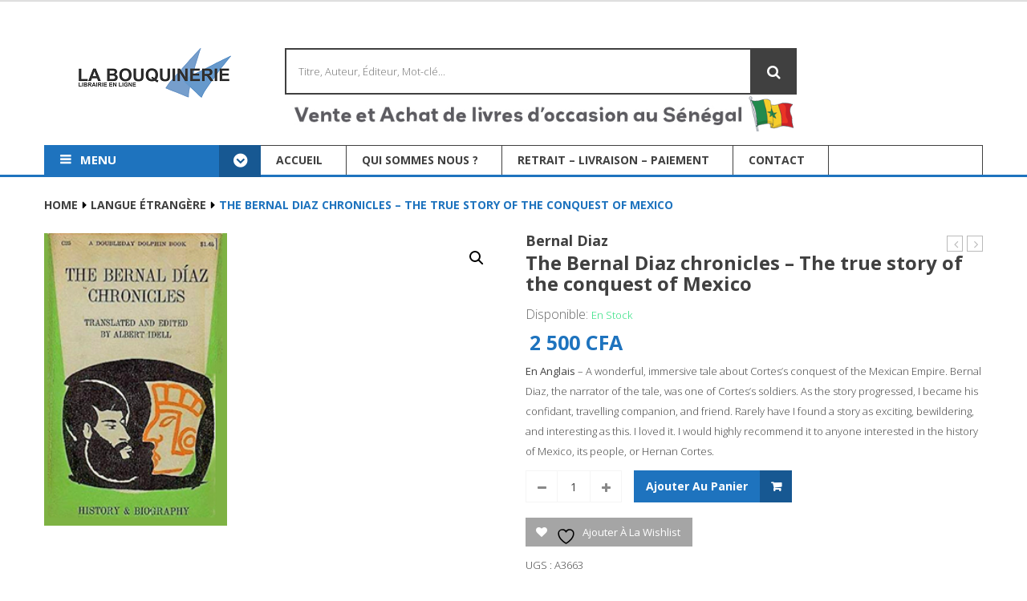

--- FILE ---
content_type: text/html; charset=UTF-8
request_url: https://labouquinerie.sn/produit/the-bernal-diaz-chronicles-the-true-story-of-the-conquest-of-mexico/
body_size: 20761
content:
<!DOCTYPE html>
<!--[if IE 7]>
<html class="ie ie7" lang="fr-FR">
<![endif]-->
<!--[if IE 8]>
<html class="ie ie8" lang="fr-FR">
<![endif]-->
<!--[if !(IE 7) | !(IE 8)  ]><!-->
<html lang="fr-FR">
<!--<![endif]-->

<head>


<meta http-equiv="Content-Type" content="text/html; charset=UTF-8" />
<meta name="viewport" content="width=device-width, initial-scale=1">

<link rel="profile" href="http://gmpg.org/xfn/11" />
<link rel="pingback" href="https://labouquinerie.sn/xmlrpc.php" />

<script type="text/javascript" src="//s7.addthis.com/js/300/addthis_widget.js#pubid=ra-553dd7dd1ff880d4" async="async"></script>																																	

				<script>document.documentElement.className = document.documentElement.className + ' yes-js js_active js'</script>
			<meta name='robots' content='index, follow, max-image-preview:large, max-snippet:-1, max-video-preview:-1' />

	<!-- This site is optimized with the Yoast SEO plugin v26.8 - https://yoast.com/product/yoast-seo-wordpress/ -->
	<title>The Bernal Diaz chronicles - The true story of the conquest of Mexico - La Bouquinerie</title>
	<link rel="canonical" href="https://labouquinerie.sn/produit/the-bernal-diaz-chronicles-the-true-story-of-the-conquest-of-mexico/" />
	<meta property="og:locale" content="fr_FR" />
	<meta property="og:type" content="article" />
	<meta property="og:title" content="The Bernal Diaz chronicles - The true story of the conquest of Mexico - La Bouquinerie" />
	<meta property="og:description" content="En Anglais - A wonderful, immersive tale about Cortes&#039;s conquest of the Mexican Empire. Bernal Diaz, the narrator of the tale, was one of Cortes&#039;s soldiers. As the story progressed, I became his confidant, travelling companion, and friend. Rarely have I found a story as exciting, bewildering, and interesting as this. I loved it. I would highly recommend it to anyone interested in the history of Mexico, its people, or Hernan Cortes." />
	<meta property="og:url" content="https://labouquinerie.sn/produit/the-bernal-diaz-chronicles-the-true-story-of-the-conquest-of-mexico/" />
	<meta property="og:site_name" content="La Bouquinerie" />
	<meta property="article:publisher" content="https://web.facebook.com/labouquinerieSEN/?_rdc=1&amp;_rdr" />
	<meta property="article:modified_time" content="2018-11-06T16:58:19+00:00" />
	<meta property="og:image" content="https://labouquinerie.sn/wp-content/uploads/2018/11/A3663.jpg" />
	<meta property="og:image:width" content="195" />
	<meta property="og:image:height" content="312" />
	<meta property="og:image:type" content="image/jpeg" />
	<meta name="twitter:card" content="summary_large_image" />
	<meta name="twitter:site" content="@bouquinerieDKR" />
	<script type="application/ld+json" class="yoast-schema-graph">{"@context":"https://schema.org","@graph":[{"@type":"WebPage","@id":"https://labouquinerie.sn/produit/the-bernal-diaz-chronicles-the-true-story-of-the-conquest-of-mexico/","url":"https://labouquinerie.sn/produit/the-bernal-diaz-chronicles-the-true-story-of-the-conquest-of-mexico/","name":"The Bernal Diaz chronicles - The true story of the conquest of Mexico - La Bouquinerie","isPartOf":{"@id":"https://labouquinerie.sn/#website"},"primaryImageOfPage":{"@id":"https://labouquinerie.sn/produit/the-bernal-diaz-chronicles-the-true-story-of-the-conquest-of-mexico/#primaryimage"},"image":{"@id":"https://labouquinerie.sn/produit/the-bernal-diaz-chronicles-the-true-story-of-the-conquest-of-mexico/#primaryimage"},"thumbnailUrl":"https://labouquinerie.sn/wp-content/uploads/2018/11/A3663.jpg","datePublished":"2018-11-06T16:55:28+00:00","dateModified":"2018-11-06T16:58:19+00:00","breadcrumb":{"@id":"https://labouquinerie.sn/produit/the-bernal-diaz-chronicles-the-true-story-of-the-conquest-of-mexico/#breadcrumb"},"inLanguage":"fr-FR","potentialAction":[{"@type":"ReadAction","target":["https://labouquinerie.sn/produit/the-bernal-diaz-chronicles-the-true-story-of-the-conquest-of-mexico/"]}]},{"@type":"ImageObject","inLanguage":"fr-FR","@id":"https://labouquinerie.sn/produit/the-bernal-diaz-chronicles-the-true-story-of-the-conquest-of-mexico/#primaryimage","url":"https://labouquinerie.sn/wp-content/uploads/2018/11/A3663.jpg","contentUrl":"https://labouquinerie.sn/wp-content/uploads/2018/11/A3663.jpg","width":195,"height":312},{"@type":"BreadcrumbList","@id":"https://labouquinerie.sn/produit/the-bernal-diaz-chronicles-the-true-story-of-the-conquest-of-mexico/#breadcrumb","itemListElement":[{"@type":"ListItem","position":1,"name":"Accueil","item":"https://labouquinerie.sn/"},{"@type":"ListItem","position":2,"name":"Accueil","item":"https://labouquinerie.sn/"},{"@type":"ListItem","position":3,"name":"The Bernal Diaz chronicles &#8211; The true story of the conquest of Mexico"}]},{"@type":"WebSite","@id":"https://labouquinerie.sn/#website","url":"https://labouquinerie.sn/","name":"labouquinerie.sn","description":"Achat et Vente de Livres d&#039;occasion au Sénégal","publisher":{"@id":"https://labouquinerie.sn/#organization"},"potentialAction":[{"@type":"SearchAction","target":{"@type":"EntryPoint","urlTemplate":"https://labouquinerie.sn/?s={search_term_string}"},"query-input":{"@type":"PropertyValueSpecification","valueRequired":true,"valueName":"search_term_string"}}],"inLanguage":"fr-FR"},{"@type":"Organization","@id":"https://labouquinerie.sn/#organization","name":"labouquinerie.sn","url":"https://labouquinerie.sn/","logo":{"@type":"ImageObject","inLanguage":"fr-FR","@id":"https://labouquinerie.sn/#/schema/logo/image/","url":"http://labouquinerie.sn/wp-content/uploads/2015/10/Logo-La-Bouquinerie-Fond-blanc-2.png","contentUrl":"http://labouquinerie.sn/wp-content/uploads/2015/10/Logo-La-Bouquinerie-Fond-blanc-2.png","width":2657,"height":886,"caption":"labouquinerie.sn"},"image":{"@id":"https://labouquinerie.sn/#/schema/logo/image/"},"sameAs":["https://web.facebook.com/labouquinerieSEN/?_rdc=1&_rdr","https://x.com/bouquinerieDKR","https://www.instagram.com/labouquinerie_sn/"]}]}</script>
	<!-- / Yoast SEO plugin. -->


<link rel='dns-prefetch' href='//maps.google.com' />
<link rel='dns-prefetch' href='//fonts.googleapis.com' />
<link rel='preconnect' href='https://fonts.gstatic.com' crossorigin />
<link rel="alternate" type="application/rss+xml" title="La Bouquinerie &raquo; Flux" href="https://labouquinerie.sn/feed/" />
<link rel="alternate" type="application/rss+xml" title="La Bouquinerie &raquo; Flux des commentaires" href="https://labouquinerie.sn/comments/feed/" />
<link rel="alternate" title="oEmbed (JSON)" type="application/json+oembed" href="https://labouquinerie.sn/wp-json/oembed/1.0/embed?url=https%3A%2F%2Flabouquinerie.sn%2Fproduit%2Fthe-bernal-diaz-chronicles-the-true-story-of-the-conquest-of-mexico%2F" />
<link rel="alternate" title="oEmbed (XML)" type="text/xml+oembed" href="https://labouquinerie.sn/wp-json/oembed/1.0/embed?url=https%3A%2F%2Flabouquinerie.sn%2Fproduit%2Fthe-bernal-diaz-chronicles-the-true-story-of-the-conquest-of-mexico%2F&#038;format=xml" />
<style id='wp-img-auto-sizes-contain-inline-css' type='text/css'>
img:is([sizes=auto i],[sizes^="auto," i]){contain-intrinsic-size:3000px 1500px}
/*# sourceURL=wp-img-auto-sizes-contain-inline-css */
</style>
<link rel='stylesheet' id='validate-engine-css-css' href='https://labouquinerie.sn/wp-content/plugins/wysija-newsletters/css/validationEngine.jquery.css?ver=2.14' type='text/css' media='all' />
<link rel='stylesheet' id='owl.carousel-css' href='https://labouquinerie.sn/wp-content/plugins/vg-postcarousel/includes/css/owl.carousel.css?ver=6.9.1' type='text/css' media='all' />
<link rel='stylesheet' id='owl.theme-css' href='https://labouquinerie.sn/wp-content/plugins/vg-postcarousel/includes/css/owl.theme.css?ver=6.9.1' type='text/css' media='all' />
<style id='wp-emoji-styles-inline-css' type='text/css'>

	img.wp-smiley, img.emoji {
		display: inline !important;
		border: none !important;
		box-shadow: none !important;
		height: 1em !important;
		width: 1em !important;
		margin: 0 0.07em !important;
		vertical-align: -0.1em !important;
		background: none !important;
		padding: 0 !important;
	}
/*# sourceURL=wp-emoji-styles-inline-css */
</style>
<link rel='stylesheet' id='wp-block-library-css' href='https://labouquinerie.sn/wp-includes/css/dist/block-library/style.min.css?ver=6.9.1' type='text/css' media='all' />

<style id='classic-theme-styles-inline-css' type='text/css'>
/*! This file is auto-generated */
.wp-block-button__link{color:#fff;background-color:#32373c;border-radius:9999px;box-shadow:none;text-decoration:none;padding:calc(.667em + 2px) calc(1.333em + 2px);font-size:1.125em}.wp-block-file__button{background:#32373c;color:#fff;text-decoration:none}
/*# sourceURL=/wp-includes/css/classic-themes.min.css */
</style>
<link rel='stylesheet' id='wc-blocks-style-css' href='https://labouquinerie.sn/wp-content/plugins/woocommerce/assets/client/blocks/wc-blocks.css?ver=wc-10.4.3' type='text/css' media='all' />

<style id='global-styles-inline-css' type='text/css'>
:root{--wp--preset--aspect-ratio--square: 1;--wp--preset--aspect-ratio--4-3: 4/3;--wp--preset--aspect-ratio--3-4: 3/4;--wp--preset--aspect-ratio--3-2: 3/2;--wp--preset--aspect-ratio--2-3: 2/3;--wp--preset--aspect-ratio--16-9: 16/9;--wp--preset--aspect-ratio--9-16: 9/16;--wp--preset--color--black: #000000;--wp--preset--color--cyan-bluish-gray: #abb8c3;--wp--preset--color--white: #ffffff;--wp--preset--color--pale-pink: #f78da7;--wp--preset--color--vivid-red: #cf2e2e;--wp--preset--color--luminous-vivid-orange: #ff6900;--wp--preset--color--luminous-vivid-amber: #fcb900;--wp--preset--color--light-green-cyan: #7bdcb5;--wp--preset--color--vivid-green-cyan: #00d084;--wp--preset--color--pale-cyan-blue: #8ed1fc;--wp--preset--color--vivid-cyan-blue: #0693e3;--wp--preset--color--vivid-purple: #9b51e0;--wp--preset--gradient--vivid-cyan-blue-to-vivid-purple: linear-gradient(135deg,rgb(6,147,227) 0%,rgb(155,81,224) 100%);--wp--preset--gradient--light-green-cyan-to-vivid-green-cyan: linear-gradient(135deg,rgb(122,220,180) 0%,rgb(0,208,130) 100%);--wp--preset--gradient--luminous-vivid-amber-to-luminous-vivid-orange: linear-gradient(135deg,rgb(252,185,0) 0%,rgb(255,105,0) 100%);--wp--preset--gradient--luminous-vivid-orange-to-vivid-red: linear-gradient(135deg,rgb(255,105,0) 0%,rgb(207,46,46) 100%);--wp--preset--gradient--very-light-gray-to-cyan-bluish-gray: linear-gradient(135deg,rgb(238,238,238) 0%,rgb(169,184,195) 100%);--wp--preset--gradient--cool-to-warm-spectrum: linear-gradient(135deg,rgb(74,234,220) 0%,rgb(151,120,209) 20%,rgb(207,42,186) 40%,rgb(238,44,130) 60%,rgb(251,105,98) 80%,rgb(254,248,76) 100%);--wp--preset--gradient--blush-light-purple: linear-gradient(135deg,rgb(255,206,236) 0%,rgb(152,150,240) 100%);--wp--preset--gradient--blush-bordeaux: linear-gradient(135deg,rgb(254,205,165) 0%,rgb(254,45,45) 50%,rgb(107,0,62) 100%);--wp--preset--gradient--luminous-dusk: linear-gradient(135deg,rgb(255,203,112) 0%,rgb(199,81,192) 50%,rgb(65,88,208) 100%);--wp--preset--gradient--pale-ocean: linear-gradient(135deg,rgb(255,245,203) 0%,rgb(182,227,212) 50%,rgb(51,167,181) 100%);--wp--preset--gradient--electric-grass: linear-gradient(135deg,rgb(202,248,128) 0%,rgb(113,206,126) 100%);--wp--preset--gradient--midnight: linear-gradient(135deg,rgb(2,3,129) 0%,rgb(40,116,252) 100%);--wp--preset--font-size--small: 13px;--wp--preset--font-size--medium: 20px;--wp--preset--font-size--large: 36px;--wp--preset--font-size--x-large: 42px;--wp--preset--spacing--20: 0.44rem;--wp--preset--spacing--30: 0.67rem;--wp--preset--spacing--40: 1rem;--wp--preset--spacing--50: 1.5rem;--wp--preset--spacing--60: 2.25rem;--wp--preset--spacing--70: 3.38rem;--wp--preset--spacing--80: 5.06rem;--wp--preset--shadow--natural: 6px 6px 9px rgba(0, 0, 0, 0.2);--wp--preset--shadow--deep: 12px 12px 50px rgba(0, 0, 0, 0.4);--wp--preset--shadow--sharp: 6px 6px 0px rgba(0, 0, 0, 0.2);--wp--preset--shadow--outlined: 6px 6px 0px -3px rgb(255, 255, 255), 6px 6px rgb(0, 0, 0);--wp--preset--shadow--crisp: 6px 6px 0px rgb(0, 0, 0);}:where(.is-layout-flex){gap: 0.5em;}:where(.is-layout-grid){gap: 0.5em;}body .is-layout-flex{display: flex;}.is-layout-flex{flex-wrap: wrap;align-items: center;}.is-layout-flex > :is(*, div){margin: 0;}body .is-layout-grid{display: grid;}.is-layout-grid > :is(*, div){margin: 0;}:where(.wp-block-columns.is-layout-flex){gap: 2em;}:where(.wp-block-columns.is-layout-grid){gap: 2em;}:where(.wp-block-post-template.is-layout-flex){gap: 1.25em;}:where(.wp-block-post-template.is-layout-grid){gap: 1.25em;}.has-black-color{color: var(--wp--preset--color--black) !important;}.has-cyan-bluish-gray-color{color: var(--wp--preset--color--cyan-bluish-gray) !important;}.has-white-color{color: var(--wp--preset--color--white) !important;}.has-pale-pink-color{color: var(--wp--preset--color--pale-pink) !important;}.has-vivid-red-color{color: var(--wp--preset--color--vivid-red) !important;}.has-luminous-vivid-orange-color{color: var(--wp--preset--color--luminous-vivid-orange) !important;}.has-luminous-vivid-amber-color{color: var(--wp--preset--color--luminous-vivid-amber) !important;}.has-light-green-cyan-color{color: var(--wp--preset--color--light-green-cyan) !important;}.has-vivid-green-cyan-color{color: var(--wp--preset--color--vivid-green-cyan) !important;}.has-pale-cyan-blue-color{color: var(--wp--preset--color--pale-cyan-blue) !important;}.has-vivid-cyan-blue-color{color: var(--wp--preset--color--vivid-cyan-blue) !important;}.has-vivid-purple-color{color: var(--wp--preset--color--vivid-purple) !important;}.has-black-background-color{background-color: var(--wp--preset--color--black) !important;}.has-cyan-bluish-gray-background-color{background-color: var(--wp--preset--color--cyan-bluish-gray) !important;}.has-white-background-color{background-color: var(--wp--preset--color--white) !important;}.has-pale-pink-background-color{background-color: var(--wp--preset--color--pale-pink) !important;}.has-vivid-red-background-color{background-color: var(--wp--preset--color--vivid-red) !important;}.has-luminous-vivid-orange-background-color{background-color: var(--wp--preset--color--luminous-vivid-orange) !important;}.has-luminous-vivid-amber-background-color{background-color: var(--wp--preset--color--luminous-vivid-amber) !important;}.has-light-green-cyan-background-color{background-color: var(--wp--preset--color--light-green-cyan) !important;}.has-vivid-green-cyan-background-color{background-color: var(--wp--preset--color--vivid-green-cyan) !important;}.has-pale-cyan-blue-background-color{background-color: var(--wp--preset--color--pale-cyan-blue) !important;}.has-vivid-cyan-blue-background-color{background-color: var(--wp--preset--color--vivid-cyan-blue) !important;}.has-vivid-purple-background-color{background-color: var(--wp--preset--color--vivid-purple) !important;}.has-black-border-color{border-color: var(--wp--preset--color--black) !important;}.has-cyan-bluish-gray-border-color{border-color: var(--wp--preset--color--cyan-bluish-gray) !important;}.has-white-border-color{border-color: var(--wp--preset--color--white) !important;}.has-pale-pink-border-color{border-color: var(--wp--preset--color--pale-pink) !important;}.has-vivid-red-border-color{border-color: var(--wp--preset--color--vivid-red) !important;}.has-luminous-vivid-orange-border-color{border-color: var(--wp--preset--color--luminous-vivid-orange) !important;}.has-luminous-vivid-amber-border-color{border-color: var(--wp--preset--color--luminous-vivid-amber) !important;}.has-light-green-cyan-border-color{border-color: var(--wp--preset--color--light-green-cyan) !important;}.has-vivid-green-cyan-border-color{border-color: var(--wp--preset--color--vivid-green-cyan) !important;}.has-pale-cyan-blue-border-color{border-color: var(--wp--preset--color--pale-cyan-blue) !important;}.has-vivid-cyan-blue-border-color{border-color: var(--wp--preset--color--vivid-cyan-blue) !important;}.has-vivid-purple-border-color{border-color: var(--wp--preset--color--vivid-purple) !important;}.has-vivid-cyan-blue-to-vivid-purple-gradient-background{background: var(--wp--preset--gradient--vivid-cyan-blue-to-vivid-purple) !important;}.has-light-green-cyan-to-vivid-green-cyan-gradient-background{background: var(--wp--preset--gradient--light-green-cyan-to-vivid-green-cyan) !important;}.has-luminous-vivid-amber-to-luminous-vivid-orange-gradient-background{background: var(--wp--preset--gradient--luminous-vivid-amber-to-luminous-vivid-orange) !important;}.has-luminous-vivid-orange-to-vivid-red-gradient-background{background: var(--wp--preset--gradient--luminous-vivid-orange-to-vivid-red) !important;}.has-very-light-gray-to-cyan-bluish-gray-gradient-background{background: var(--wp--preset--gradient--very-light-gray-to-cyan-bluish-gray) !important;}.has-cool-to-warm-spectrum-gradient-background{background: var(--wp--preset--gradient--cool-to-warm-spectrum) !important;}.has-blush-light-purple-gradient-background{background: var(--wp--preset--gradient--blush-light-purple) !important;}.has-blush-bordeaux-gradient-background{background: var(--wp--preset--gradient--blush-bordeaux) !important;}.has-luminous-dusk-gradient-background{background: var(--wp--preset--gradient--luminous-dusk) !important;}.has-pale-ocean-gradient-background{background: var(--wp--preset--gradient--pale-ocean) !important;}.has-electric-grass-gradient-background{background: var(--wp--preset--gradient--electric-grass) !important;}.has-midnight-gradient-background{background: var(--wp--preset--gradient--midnight) !important;}.has-small-font-size{font-size: var(--wp--preset--font-size--small) !important;}.has-medium-font-size{font-size: var(--wp--preset--font-size--medium) !important;}.has-large-font-size{font-size: var(--wp--preset--font-size--large) !important;}.has-x-large-font-size{font-size: var(--wp--preset--font-size--x-large) !important;}
/*# sourceURL=global-styles-inline-css */
</style>

<link rel='stylesheet' id='contact-form-7-css' href='https://labouquinerie.sn/wp-content/plugins/contact-form-7/includes/css/styles.css?ver=6.1.4' type='text/css' media='all' />
<link rel='stylesheet' id='projects-styles-css' href='https://labouquinerie.sn/wp-content/plugins/projects-by-woothemes/assets/css/woo-projects.css?ver=1.5.0' type='text/css' media='all' />
<link rel='stylesheet' id='projects-handheld-css' href='https://labouquinerie.sn/wp-content/plugins/projects-by-woothemes/assets/css/woo-projects-handheld.css?ver=1.5.0' type='text/css' media='all' />
<link rel='stylesheet' id='rs-plugin-settings-css' href='https://labouquinerie.sn/wp-content/plugins/revslider/public/assets/css/settings.css?ver=5.4.6.3.1' type='text/css' media='all' />
<style id='rs-plugin-settings-inline-css' type='text/css'>
#rs-demo-id {}
/*# sourceURL=rs-plugin-settings-inline-css */
</style>
<link rel='stylesheet' id='photoswipe-css' href='https://labouquinerie.sn/wp-content/plugins/woocommerce/assets/css/photoswipe/photoswipe.min.css?ver=10.4.3' type='text/css' media='all' />
<link rel='stylesheet' id='photoswipe-default-skin-css' href='https://labouquinerie.sn/wp-content/plugins/woocommerce/assets/css/photoswipe/default-skin/default-skin.min.css?ver=10.4.3' type='text/css' media='all' />
<link rel='stylesheet' id='woocommerce-layout-css' href='https://labouquinerie.sn/wp-content/plugins/woocommerce/assets/css/woocommerce-layout.css?ver=10.4.3' type='text/css' media='all' />
<link rel='stylesheet' id='woocommerce-smallscreen-css' href='https://labouquinerie.sn/wp-content/plugins/woocommerce/assets/css/woocommerce-smallscreen.css?ver=10.4.3' type='text/css' media='only screen and (max-width: 768px)' />
<link rel='stylesheet' id='woocommerce-general-css' href='https://labouquinerie.sn/wp-content/plugins/woocommerce/assets/css/woocommerce.css?ver=10.4.3' type='text/css' media='all' />
<style id='woocommerce-inline-inline-css' type='text/css'>
.woocommerce form .form-row .required { visibility: visible; }
/*# sourceURL=woocommerce-inline-inline-css */
</style>
<link rel='stylesheet' id='jquery-selectBox-css' href='https://labouquinerie.sn/wp-content/plugins/yith-woocommerce-wishlist/assets/css/jquery.selectBox.css?ver=1.2.0' type='text/css' media='all' />
<link rel='stylesheet' id='woocommerce_prettyPhoto_css-css' href='//labouquinerie.sn/wp-content/plugins/woocommerce/assets/css/prettyPhoto.css?ver=3.1.6' type='text/css' media='all' />
<link rel='stylesheet' id='yith-wcwl-main-css' href='https://labouquinerie.sn/wp-content/plugins/yith-woocommerce-wishlist/assets/css/style.css?ver=4.11.0' type='text/css' media='all' />
<style id='yith-wcwl-main-inline-css' type='text/css'>
 :root { --rounded-corners-radius: 16px; --add-to-cart-rounded-corners-radius: 16px; --feedback-duration: 3s } 
 :root { --rounded-corners-radius: 16px; --add-to-cart-rounded-corners-radius: 16px; --feedback-duration: 3s } 
/*# sourceURL=yith-wcwl-main-inline-css */
</style>
<link rel='stylesheet' id='mm_icomoon-css' href='https://labouquinerie.sn/wp-content/plugins/mega_main_menu/framework/src/css/icomoon.css?ver=2.1.2' type='text/css' media='all' />
<link rel='stylesheet' id='mmm_mega_main_menu-css' href='https://labouquinerie.sn/wp-content/plugins/mega_main_menu/src/css/cache.skin.css?ver=1508360630' type='text/css' media='all' />
<link rel='stylesheet' id='jquery-fancybox-css-css' href='https://labouquinerie.sn/wp-content/themes/ambi/js/fancybox/jquery.fancybox.css?ver=2.0' type='text/css' media='all' />
<link rel='stylesheet' id='jquery-fancybox-buttons-css' href='https://labouquinerie.sn/wp-content/themes/ambi/js/fancybox/helpers/jquery.fancybox-buttons.css?ver=2.0' type='text/css' media='all' />
<link rel='stylesheet' id='galio-fonts-css' href='https://fonts.googleapis.com/css?family=Open+Sans:400italic,700italic,400,700&#038;subset=latin,latin-ext' type='text/css' media='all' />
<link rel='stylesheet' id='typicons-css' href='https://labouquinerie.sn/wp-content/themes/ambi/css/typicons.min.css?ver=2.0' type='text/css' media='all' />
<link rel='stylesheet' id='openiconic-css' href='https://labouquinerie.sn/wp-content/themes/ambi/css/vc_openiconic.min.css?ver=2.0' type='text/css' media='all' />
<link rel='stylesheet' id='linecons-css' href='https://labouquinerie.sn/wp-content/themes/ambi/css/vc_linecons_icons.min.css?ver=2.0' type='text/css' media='all' />
<link rel='stylesheet' id='entypo-css' href='https://labouquinerie.sn/wp-content/themes/ambi/css/vc_entypo.min.css?ver=2.0' type='text/css' media='all' />
<link rel='stylesheet' id='galio-style-css' href='https://labouquinerie.sn/wp-content/themes/ambi/style.css?ver=2.0' type='text/css' media='all' />
<link rel='stylesheet' id='elusive-css' href='https://labouquinerie.sn/wp-content/themes/ambi/css/elusive-icons.min.css?ver=2.0' type='text/css' media='all' />
<link rel='stylesheet' id='bootstrap-css-css' href='https://labouquinerie.sn/wp-content/themes/ambi/css/bootstrap.min.css?ver=2.0' type='text/css' media='all' />
<link rel='stylesheet' id='elegant-css-css' href='https://labouquinerie.sn/wp-content/themes/ambi/css/elegant-style.css?ver=2.0' type='text/css' media='all' />
<link rel='stylesheet' id='themify-style-css' href='https://labouquinerie.sn/wp-content/themes/ambi/css/themify-icons.css?ver=2.0' type='text/css' media='all' />
<link rel='stylesheet' id='fontawesome-css-css' href='https://labouquinerie.sn/wp-content/themes/ambi/css/font-awesome.min.css?ver=2.0' type='text/css' media='all' />
<link rel='stylesheet' id='galio-css-css' href='https://labouquinerie.sn/wp-content/themes/ambi/css/theme1.css?ver=2.0' type='text/css' media='all' />
<link rel="preload" as="style" href="https://fonts.googleapis.com/css?family=Open%20Sans:300,400,500,600,700,800,300italic,400italic,500italic,600italic,700italic,800italic&#038;display=swap&#038;ver=1768390702" /><link rel="stylesheet" href="https://fonts.googleapis.com/css?family=Open%20Sans:300,400,500,600,700,800,300italic,400italic,500italic,600italic,700italic,800italic&#038;display=swap&#038;ver=1768390702" media="print" onload="this.media='all'"><noscript><link rel="stylesheet" href="https://fonts.googleapis.com/css?family=Open%20Sans:300,400,500,600,700,800,300italic,400italic,500italic,600italic,700italic,800italic&#038;display=swap&#038;ver=1768390702" /></noscript><link rel='stylesheet' id='wp-add-custom-css-css' href='https://labouquinerie.sn?display_custom_css=css&#038;ver=6.9.1' type='text/css' media='all' />
<script type="text/javascript" src="https://labouquinerie.sn/wp-includes/js/jquery/jquery.min.js?ver=3.7.1" id="jquery-core-js"></script>
<script type="text/javascript" src="https://labouquinerie.sn/wp-includes/js/jquery/jquery-migrate.min.js?ver=3.4.1" id="jquery-migrate-js"></script>
<script type="text/javascript" src="https://labouquinerie.sn/wp-content/plugins/vg-postcarousel/includes/js/owl.carousel.js?ver=6.9.1" id="owl.carousel-js"></script>
<script type="text/javascript" src="https://labouquinerie.sn/wp-content/plugins/revslider/public/assets/js/jquery.themepunch.tools.min.js?ver=5.4.6.3.1" id="tp-tools-js"></script>
<script type="text/javascript" src="https://labouquinerie.sn/wp-content/plugins/revslider/public/assets/js/jquery.themepunch.revolution.min.js?ver=5.4.6.3.1" id="revmin-js"></script>
<script type="text/javascript" src="https://labouquinerie.sn/wp-content/plugins/woocommerce/assets/js/jquery-blockui/jquery.blockUI.min.js?ver=2.7.0-wc.10.4.3" id="wc-jquery-blockui-js" data-wp-strategy="defer"></script>
<script type="text/javascript" id="wc-add-to-cart-js-extra">
/* <![CDATA[ */
var wc_add_to_cart_params = {"ajax_url":"/wp-admin/admin-ajax.php","wc_ajax_url":"/?wc-ajax=%%endpoint%%","i18n_view_cart":"Voir le panier","cart_url":"https://labouquinerie.sn/cart/","is_cart":"","cart_redirect_after_add":"no"};
//# sourceURL=wc-add-to-cart-js-extra
/* ]]> */
</script>
<script type="text/javascript" src="https://labouquinerie.sn/wp-content/plugins/woocommerce/assets/js/frontend/add-to-cart.min.js?ver=10.4.3" id="wc-add-to-cart-js" data-wp-strategy="defer"></script>
<script type="text/javascript" src="https://labouquinerie.sn/wp-content/plugins/woocommerce/assets/js/zoom/jquery.zoom.min.js?ver=1.7.21-wc.10.4.3" id="wc-zoom-js" defer="defer" data-wp-strategy="defer"></script>
<script type="text/javascript" src="https://labouquinerie.sn/wp-content/plugins/woocommerce/assets/js/flexslider/jquery.flexslider.min.js?ver=2.7.2-wc.10.4.3" id="wc-flexslider-js" defer="defer" data-wp-strategy="defer"></script>
<script type="text/javascript" src="https://labouquinerie.sn/wp-content/plugins/woocommerce/assets/js/photoswipe/photoswipe.min.js?ver=4.1.1-wc.10.4.3" id="wc-photoswipe-js" defer="defer" data-wp-strategy="defer"></script>
<script type="text/javascript" src="https://labouquinerie.sn/wp-content/plugins/woocommerce/assets/js/photoswipe/photoswipe-ui-default.min.js?ver=4.1.1-wc.10.4.3" id="wc-photoswipe-ui-default-js" defer="defer" data-wp-strategy="defer"></script>
<script type="text/javascript" id="wc-single-product-js-extra">
/* <![CDATA[ */
var wc_single_product_params = {"i18n_required_rating_text":"Veuillez s\u00e9lectionner une note","i18n_rating_options":["1\u00a0\u00e9toile sur 5","2\u00a0\u00e9toiles sur 5","3\u00a0\u00e9toiles sur 5","4\u00a0\u00e9toiles sur 5","5\u00a0\u00e9toiles sur 5"],"i18n_product_gallery_trigger_text":"Voir la galerie d\u2019images en plein \u00e9cran","review_rating_required":"yes","flexslider":{"rtl":false,"animation":"slide","smoothHeight":true,"directionNav":false,"controlNav":"thumbnails","slideshow":false,"animationSpeed":500,"animationLoop":false,"allowOneSlide":false},"zoom_enabled":"1","zoom_options":[],"photoswipe_enabled":"1","photoswipe_options":{"shareEl":false,"closeOnScroll":false,"history":false,"hideAnimationDuration":0,"showAnimationDuration":0},"flexslider_enabled":"1"};
//# sourceURL=wc-single-product-js-extra
/* ]]> */
</script>
<script type="text/javascript" src="https://labouquinerie.sn/wp-content/plugins/woocommerce/assets/js/frontend/single-product.min.js?ver=10.4.3" id="wc-single-product-js" defer="defer" data-wp-strategy="defer"></script>
<script type="text/javascript" src="https://labouquinerie.sn/wp-content/plugins/woocommerce/assets/js/js-cookie/js.cookie.min.js?ver=2.1.4-wc.10.4.3" id="wc-js-cookie-js" defer="defer" data-wp-strategy="defer"></script>
<script type="text/javascript" id="woocommerce-js-extra">
/* <![CDATA[ */
var woocommerce_params = {"ajax_url":"/wp-admin/admin-ajax.php","wc_ajax_url":"/?wc-ajax=%%endpoint%%","i18n_password_show":"Afficher le mot de passe","i18n_password_hide":"Masquer le mot de passe"};
//# sourceURL=woocommerce-js-extra
/* ]]> */
</script>
<script type="text/javascript" src="https://labouquinerie.sn/wp-content/plugins/woocommerce/assets/js/frontend/woocommerce.min.js?ver=10.4.3" id="woocommerce-js" defer="defer" data-wp-strategy="defer"></script>
<script type="text/javascript" src="https://labouquinerie.sn/wp-content/plugins/js_composer/assets/js/vendors/woocommerce-add-to-cart.js?ver=4.11.2.1" id="vc_woocommerce-add-to-cart-js-js"></script>
<script type="text/javascript" src="https://labouquinerie.sn/wp-content/plugins/mega_main_menu/src/js/frontend.js?ver=6.9.1" id="mmm_menu_functions-js"></script>
<script type="text/javascript" src="https://labouquinerie.sn/wp-content/plugins/woocommerce/assets/js/jquery-cookie/jquery.cookie.min.js?ver=1.4.1-wc.10.4.3" id="wc-jquery-cookie-js" defer="defer" data-wp-strategy="defer"></script>
<link rel="https://api.w.org/" href="https://labouquinerie.sn/wp-json/" /><link rel="alternate" title="JSON" type="application/json" href="https://labouquinerie.sn/wp-json/wp/v2/product/15508" /><link rel="EditURI" type="application/rsd+xml" title="RSD" href="https://labouquinerie.sn/xmlrpc.php?rsd" />
<meta name="generator" content="WordPress 6.9.1" />
<meta name="generator" content="WooCommerce 10.4.3" />
<link rel='shortlink' href='https://labouquinerie.sn/?p=15508' />
<meta name="generator" content="Redux 4.5.10" /><style type="text/css">.ajax_autosuggest_suggestions {border-width: 1px;border-color: #C2C2C2 !important;border-style: solid;width: 190px;background-color: #a0a0a0;font-size: 10px;line-height: 14px;border: none !important;}.ajax_autosuggest_suggestions a {display: block;clear: left;text-decoration: none;}.ajax_autosuggest_suggestions a img {float: left;padding: 3px 5px;}.ajax_autosuggest_suggestions a .searchheading {display: block;font-weight: bold;padding-top: 5px;}.ajax_autosuggest_suggestions .ac_odd a {color: #000000;}.ajax_autosuggest_suggestions .ac_even a {color: #000000;}.ajax_autosuggest_suggestions .ajax_autosuggest_category {font-size: 12px;padding: 5px;display: block;background-color: #A0A0A0 !important;color: #FFFFFF !important;}.ac_over a.ajax_autosuggest_category{color: #FFFFFF !important;background-color: A0A0A0 !important;}.ajax_autosuggest_suggestions .ajax_autosuggest_more {padding: 5px;display: block;background-color: #A0A0A0 !important;color: #FFFFFF !important;background-image: url(https://labouquinerie.sn/wp-content/plugins/ajax-search-autosuggest//image/arrow.png);background-repeat: no-repeat;background-position: 99% 50%;cursor: pointer;}.ac_over a.ajax_autosuggest_more{color: #FFFFFF !important;background-color: #A0A0A0 !important;}.ajax_autosuggest_suggestions .ajax_autosuggest_more a {height: auto;color: #FFFFFF !important;}.ajax_autosuggest_image {margin: 2px;}.ajax_autosuggest_result {padding-left: 5px;}.ajax_autosuggest_indicator {background: url('https://labouquinerie.sn/wp-content/plugins/ajax-search-autosuggest//image/indicator.gif') no-repeat scroll 100% 50% #FFF !important;}.ajax_autosuggest_suggestions {padding: 0px;background-color: white;overflow: hidden;z-index: 99999;}.ajax_autosuggest_suggestions ul {width: 100%;list-style-position: outside;list-style: none;padding: 0;margin: 0;}.ajax_autosuggest_suggestions li {margin: 0px;cursor: pointer;display: block;font: menu;font-size: 12px;line-height: 16px;overflow: hidden;}.ac_odd {background-color: #FFFFFF;}.ac_even {background-color: #EBEBEB;}.ac_over {background-color: #2271A9;color: #FFFFFF !important;}.ac_over a, .ac_over a span {color: #FFFFFF !important;}.ajax_autosuggest_input{width: 88% !important;height: 29px !important;border: none !important;background-color: #FFFFFF !important;outline: none;box-shadow: 0px 0px 0px #FFF !important;-moz-box-shadow: 0px 0px 0px #FFF !important;-webkit-box-shadow: 0px 0px 0px #FFF !important;text-indent: 5px !important;margin: 0 !important;padding: 0 !important;overflow: hidden;float: left;line-height: 29px;vertical-align: middle;color: #000000 !important;}.ajax_autosuggest_wrapper{width: 100%;}.ajax_autosuggest_suggestions{box-shadow: #888888 5px 10px 10px;-webkit-box-shadow: #888888 5px 10px 10px;}.ajax_autosuggest_submit, .ajax_autosuggest_submit:hover, .ajax_autosuggest_submit:active, .ajax_autosuggest_submit:visited{cursor: pointer;height: 27px;width: 27px;overflow: hidden;background: transparent url('http://labouquinerie.sn/wp-content/plugins/ajax-search-autosuggest/image/btn.gif') no-repeat scroll !important;float: right;font-size: 100%;-webkit-appearance: none;outline: none;position: absolute;right: 1px;top: 1px;background-color: transparent;border: none ;border-radius: 0 !important;padding: 0 !important;margin: 0 !important;display: block !important;}.ajax_autosuggest_form_wrapper{width: 100%;border: 1px solid #C2C2C2 !important;height: 29px !important;background-color: #FFFFFF !important;position: relative;}.ajax_autosuggest_item_description{padding-right: 2px;padding-left: 2px;}.ajax_autosuggest_form_label{display: none;}</style>	<script type="text/javascript">
	var ajaxurl = 'https://labouquinerie.sn/wp-admin/admin-ajax.php';
	</script>
	<script type="text/javascript">
		var vg_max_menu = false;
					vg_max_menu = true;
			var title_more_categories = "Plus de categories";
			var title_close_menu = "Fermer le menu";
			var menu_max_number = 9;
					
	</script>	
		<noscript><style>.woocommerce-product-gallery{ opacity: 1 !important; }</style></noscript>
	<meta name="generator" content="Powered by Visual Composer - drag and drop page builder for WordPress."/>
<!--[if lte IE 9]><link rel="stylesheet" type="text/css" href="https://labouquinerie.sn/wp-content/plugins/js_composer/assets/css/vc_lte_ie9.min.css" media="screen"><![endif]--><!--[if IE  8]><link rel="stylesheet" type="text/css" href="https://labouquinerie.sn/wp-content/plugins/js_composer/assets/css/vc-ie8.min.css" media="screen"><![endif]--><meta name="generator" content="Powered by Slider Revolution 5.4.6.3.1 - responsive, Mobile-Friendly Slider Plugin for WordPress with comfortable drag and drop interface." />
<link rel="icon" href="https://labouquinerie.sn/wp-content/uploads/2015/10/cropped-favicon-3-1-32x32.png" sizes="32x32" />
<link rel="icon" href="https://labouquinerie.sn/wp-content/uploads/2015/10/cropped-favicon-3-1-192x192.png" sizes="192x192" />
<link rel="apple-touch-icon" href="https://labouquinerie.sn/wp-content/uploads/2015/10/cropped-favicon-3-1-180x180.png" />
<meta name="msapplication-TileImage" content="https://labouquinerie.sn/wp-content/uploads/2015/10/cropped-favicon-3-1-270x270.png" />
<script type="text/javascript">function setREVStartSize(e){
				try{ var i=jQuery(window).width(),t=9999,r=0,n=0,l=0,f=0,s=0,h=0;					
					if(e.responsiveLevels&&(jQuery.each(e.responsiveLevels,function(e,f){f>i&&(t=r=f,l=e),i>f&&f>r&&(r=f,n=e)}),t>r&&(l=n)),f=e.gridheight[l]||e.gridheight[0]||e.gridheight,s=e.gridwidth[l]||e.gridwidth[0]||e.gridwidth,h=i/s,h=h>1?1:h,f=Math.round(h*f),"fullscreen"==e.sliderLayout){var u=(e.c.width(),jQuery(window).height());if(void 0!=e.fullScreenOffsetContainer){var c=e.fullScreenOffsetContainer.split(",");if (c) jQuery.each(c,function(e,i){u=jQuery(i).length>0?u-jQuery(i).outerHeight(!0):u}),e.fullScreenOffset.split("%").length>1&&void 0!=e.fullScreenOffset&&e.fullScreenOffset.length>0?u-=jQuery(window).height()*parseInt(e.fullScreenOffset,0)/100:void 0!=e.fullScreenOffset&&e.fullScreenOffset.length>0&&(u-=parseInt(e.fullScreenOffset,0))}f=u}else void 0!=e.minHeight&&f<e.minHeight&&(f=e.minHeight);e.c.closest(".rev_slider_wrapper").css({height:f})					
				}catch(d){console.log("Failure at Presize of Slider:"+d)}
			};</script>
<style id="galio_options-dynamic-css" title="dynamic-css" class="redux-options-output">body{background-color:transparent;}body{font-family:"Open Sans";line-height:20px;font-weight:300;font-style:normal;font-size:13px;}</style><noscript><style type="text/css"> .wpb_animate_when_almost_visible { opacity: 1; }</style></noscript></head>

<!-- Body Start Block -->
<body class="wp-singular product-template-default single single-product postid-15508 wp-theme-ambi theme-ambi mmm mega_main_menu-2-1-2 woocommerce woocommerce-page woocommerce-no-js layout-1 preset-1 wpb-js-composer js-comp-ver-4.11.2.1 vc_responsive">

<!-- Page Loader Block -->

<div id="yith-wcwl-popup-message"><div id="yith-wcwl-message"></div></div>
<div class="wrapper ">

	<!-- Top Header -->
	<div class="top-wrapper">
		<div class="header-container">
						<div class="top-bar">
				<div class="container">
					<div id="top">
						<div class="row">
							<div id="text-2" class="widget col-md-6 col-sm-12 col-xs-12 widget_text">			<div class="textwidget"></div>
		</div>						</div>
					</div>
				</div>
			</div>
						
			<div class="header">
				<div class="container">
					<div class="row">
						
						<div id="sp-logo" class="col-lg-3 col-md-3 col-sm-12 col-xs-12">
													<div class="logo">
								<a href="https://labouquinerie.sn/" title="La Bouquinerie" rel="home">
									<img src="https://labouquinerie.sn/wp-content/uploads/2015/10/Logo-La-Bouquinerie-200px.png" alt="" />
								</a>
							</div>
												</div>
					
												<div id="sp-top-shipping" class="col-lg-9 col-md-9 col-sm-12 col-xs-12">
														
														<div id="sp-search-cart" class="media full-cart">
								
																<div id="sp-search" class="media-body">
									<div class="vg-search">
										  <div id="codenegar_ajax_search_widget"><h3 id="codenegar_ajax_autosuggest_seidebar_title">Recherche</h3>	
			<div class="codenegar_ajax_search_wrapper">
				<form id="codenegar_ajax_search_form" data-full_search_url="http://labouquinerie.sn/?s=%q%&#038;post_type=product" action="https://labouquinerie.sn/" method="get">
					<div class="ajax_autosuggest_form_wrapper">
						<label class="ajax_autosuggest_form_label">Recherche</label>
						<input name="s" class="ajax_autosuggest_input" type="text"  value="" style="width: 95%;" placeholder="Titre, Auteur, Éditeur, Mot-clé..." autocomplete="off" />
						<button class="btn btn-primary ajax_autosuggest_submit" type="submit" id="wsearchsubmit"><i class="fa fa-search"></i></button>
					</div>
				</form>
			</div>
			
			</div><div id="codenegar_ajax_search_widget"><img width="813" height="59" src="[data-uri]" class="image wp-image-65657  attachment-full size-full lazy" alt="" style="max-width: 100%; height: auto;" decoding="async" srcset="https://labouquinerie.sn/wp-content/uploads/2015/10/Slide-sous-barre-de-recherche-2.jpg 813w, https://labouquinerie.sn/wp-content/uploads/2015/10/Slide-sous-barre-de-recherche-2-300x22.jpg 300w, https://labouquinerie.sn/wp-content/uploads/2015/10/Slide-sous-barre-de-recherche-2-768x56.jpg 768w, https://labouquinerie.sn/wp-content/uploads/2015/10/Slide-sous-barre-de-recherche-2-600x44.jpg 600w" sizes="(max-width: 813px) 100vw, 813px" data-src="https://labouquinerie.sn/wp-content/uploads/2015/10/Slide-sous-barre-de-recherche-2.jpg" /></div>									</div>		
								</div>		
																
								
																<div class="sp-cart media-right">
									<div class="widget woocommerce widget_shopping_cart"><h2 class="widgettitle">Cart</h2><div class="widget_shopping_cart_content"></div></div>								</div>
																
							</div>
														
							
						</div>
											
					</div>
				</div>
			</div>
		</div>
	</div>
	
	<!-- Menu -->
	<div class="sp-main-menu-wrapper home1 ">
		<div class="container">
			<div class="row">
			
								<div class="siderbar-list-category col-md-3 col-sm-5 col-xs-12">
					<div class="cateproductmenu">
						<div id="vg_mega_main_sidebar_menu-2" class="widget widget_vg_mega_main_sidebar_menu vg_mega_menu widget_mega_main_sidebar_menu"><div class="vg-title widget-title"><h3>MENU</h3></div>
<!-- begin "mega_main_menu" -->
<div id="mega_main_menu1" class="category-product primary_style-flat icons-left first-lvl-align-left first-lvl-separator-smooth direction-vertical fullwidth-disable pushing_content-disable mobile_minimized-enable dropdowns_trigger-hover dropdowns_animation-none no-logo no-search no-woo_cart no-buddypress responsive-enable coercive_styles-disable indefinite_location_mode-disable language_direction-ltr version-2-1-2 mega_main mega_main_menu">
	<div class="menu_holder">
	<div class="mmm_fullwidth_container"></div><!-- class="fullwidth_container" -->
		<div class="menu_inner">
			<span class="nav_logo">
				<a class="mobile_toggle">
					<span class="mobile_button">
						Menu &nbsp;
						<span class="symbol_menu">&equiv;</span>
						<span class="symbol_cross">&#x2573;</span>
					</span><!-- class="mobile_button" -->
				</a>
			</span><!-- /class="nav_logo" -->
				<ul id="mega_main_menu_ul1" class="mega_main_menu_ul">
<li id="menu-item-56736" class="menu-item menu-item-type-custom menu-item-object-custom menu-item-56736 default_dropdown  drop_to_right submenu_default_width columns1">
	<a href="http://labouquinerie.sn/shop/" class="item_link  disable_icon" tabindex="1">
		<i class=""></i> 
		<span class="link_content">
			<span class="link_text">
				Catalogue complet
			</span>
		</span>
	</a>
</li>
<li id="menu-item-4828" class="menu-item menu-item-type-custom menu-item-object-custom menu-item-4828 default_dropdown default_style drop_to_right submenu_default_width columns1">
	<a href="http://labouquinerie.sn/contact-us/" class="item_link  with_icon" tabindex="2">
		<i class="im-icon-king"></i> 
		<span class="link_content">
			<span class="link_text">
				Vendez-nous vos livres
			</span>
		</span>
	</a>
</li>
<li id="menu-item-11576" class="menu-item menu-item-type-custom menu-item-object-custom menu-item-11576 default_dropdown  drop_to_right submenu_default_width columns1">
	<a href="http://labouquinerie.sn/categorie-produit/langue-etrangere/?customize_changeset_uuid=d2c954c6-0648-4e64-9618-6eb80813bffd&amp;customize_autosaved=on" class="item_link  disable_icon" tabindex="3">
		<i class=""></i> 
		<span class="link_content">
			<span class="link_text">
				Livres en anglais
			</span>
		</span>
	</a>
</li>
<li id="menu-item-12959" class="menu-item menu-item-type-custom menu-item-object-custom menu-item-12959 default_dropdown  drop_to_right submenu_default_width columns1">
	<a href="http://labouquinerie.sn/categorie-produit/poster/" class="item_link  disable_icon" tabindex="4">
		<i class=""></i> 
		<span class="link_content">
			<span class="link_text">
				Affiches et Posters
			</span>
		</span>
	</a>
</li>
<li id="menu-item-16408" class="menu-item menu-item-type-custom menu-item-object-custom menu-item-16408 default_dropdown  drop_to_right submenu_default_width columns1">
	<a href="http://labouquinerie.sn/categorie-produit/journauxmagazines/?orderby=date" class="item_link  disable_icon" tabindex="5">
		<i class=""></i> 
		<span class="link_content">
			<span class="link_text">
				Journaux anciens
			</span>
		</span>
	</a>
</li></ul>
		</div><!-- /class="menu_inner" -->
	</div><!-- /class="menu_holder" -->
</div><!-- /id="mega_main_menu" --><div class="mobile-mega-menu hidden-lg hidden-md"><ul id="menu-menu-category-digital" class="nav-menu"><li class="menu-item menu-item-type-custom menu-item-object-custom menu-item-56736"><a href="http://labouquinerie.sn/shop/">Catalogue complet</a></li>
<li class="menu-item menu-item-type-custom menu-item-object-custom menu-item-4828"><a href="http://labouquinerie.sn/contact-us/">Vendez-nous vos livres</a></li>
<li class="menu-item menu-item-type-custom menu-item-object-custom menu-item-11576"><a href="http://labouquinerie.sn/categorie-produit/langue-etrangere/?customize_changeset_uuid=d2c954c6-0648-4e64-9618-6eb80813bffd&#038;customize_autosaved=on">Livres en anglais</a></li>
<li class="menu-item menu-item-type-custom menu-item-object-custom menu-item-12959"><a href="http://labouquinerie.sn/categorie-produit/poster/">Affiches et Posters</a></li>
<li class="menu-item menu-item-type-custom menu-item-object-custom menu-item-16408"><a href="http://labouquinerie.sn/categorie-produit/journauxmagazines/?orderby=date">Journaux anciens</a></li>
</ul></div></div>					</div>
				</div>
							
				<div class="menu-wrapper col-md-9 col-sm-7 col-xs-12">
				
					<div id="menu-container">
						<div id="header-menu">
							<div class="header-menu visible-large">
								
<!-- begin "mega_main_menu" -->
<div id="mega_main_menu3" class="primary primary_style-flat icons-left first-lvl-align-left first-lvl-separator-smooth direction-horizontal fullwidth-enable pushing_content-disable mobile_minimized-enable dropdowns_trigger-hover dropdowns_animation-none no-logo no-search no-woo_cart no-buddypress responsive-enable coercive_styles-disable indefinite_location_mode-disable language_direction-ltr version-2-1-2 mega_main mega_main_menu">
	<div class="menu_holder">
	<div class="mmm_fullwidth_container"></div><!-- class="fullwidth_container" -->
		<div class="menu_inner">
			<span class="nav_logo">
				<a class="mobile_toggle">
					<span class="mobile_button">
						Menu &nbsp;
						<span class="symbol_menu">&equiv;</span>
						<span class="symbol_cross">&#x2573;</span>
					</span><!-- class="mobile_button" -->
				</a>
			</span><!-- /class="nav_logo" -->
				<ul id="mega_main_menu_ul3" class="mega_main_menu_ul">
<li id="menu-item-4818" class="menu-item menu-item-type-post_type menu-item-object-page menu-item-home current_page_parent menu-item-4818 default_dropdown default_style drop_to_right submenu_default_width columns1">
	<a href="https://labouquinerie.sn/" class="item_link  disable_icon" tabindex="6">
		<i class=""></i> 
		<span class="link_content">
			<span class="link_text">
				Accueil
			</span>
		</span>
	</a>
</li>
<li id="menu-item-4819" class="menu-item menu-item-type-post_type menu-item-object-page menu-item-4819 default_dropdown default_style drop_to_right submenu_default_width columns1">
	<a href="https://labouquinerie.sn/about-us/" class="item_link  disable_icon" tabindex="7">
		<i class=""></i> 
		<span class="link_content">
			<span class="link_text">
				Qui sommes nous ?
			</span>
		</span>
	</a>
</li>
<li id="menu-item-16409" class="menu-item menu-item-type-post_type menu-item-object-page menu-item-16409 default_dropdown  drop_to_right submenu_default_width columns1">
	<a href="https://labouquinerie.sn/retrait-et-paiement/" class="item_link  disable_icon" tabindex="8">
		<i class=""></i> 
		<span class="link_content">
			<span class="link_text">
				Retrait &#8211; Livraison &#8211; Paiement
			</span>
		</span>
	</a>
</li>
<li id="menu-item-4820" class="menu-item menu-item-type-post_type menu-item-object-page menu-item-4820 default_dropdown default_style drop_to_right submenu_default_width columns1">
	<a href="https://labouquinerie.sn/contact-us/" class="item_link  disable_icon" tabindex="9">
		<i class=""></i> 
		<span class="link_content">
			<span class="link_text">
				Contact
			</span>
		</span>
	</a>
</li></ul>
		</div><!-- /class="menu_inner" -->
	</div><!-- /class="menu_holder" -->
</div><!-- /id="mega_main_menu" -->							</div>
							<div class="visible-small">
								<div class="mbmenu-toggler"><span class="title">Menu</span><span class="mbmenu-icon"></span></div>
								<div class="nav-container">
									<div class="mobile-menu-container"><ul id="menu-main-menu-digital" class="nav-menu"><li class="menu-item menu-item-type-post_type menu-item-object-page menu-item-home current_page_parent menu-item-4818"><a href="https://labouquinerie.sn/">Accueil</a></li>
<li class="menu-item menu-item-type-post_type menu-item-object-page menu-item-4819"><a href="https://labouquinerie.sn/about-us/">Qui sommes nous ?</a></li>
<li class="menu-item menu-item-type-post_type menu-item-object-page menu-item-16409"><a href="https://labouquinerie.sn/retrait-et-paiement/">Retrait &#8211; Livraison &#8211; Paiement</a></li>
<li class="menu-item menu-item-type-post_type menu-item-object-page menu-item-4820"><a href="https://labouquinerie.sn/contact-us/">Contact</a></li>
</ul></div>								</div>
							</div>
						</div>
					
					</div>
					
				</div>
							</div>
		</div>
	</div>
<div class="main-container page-shop">
	<div class="page-content">
		<div class="container">
			<ul id="breadcrumbs" class="breadcrumbs"><li class="item"><a href="https://labouquinerie.sn">Home</a></li><li class="separator"> &gt; </li><li class="item"><a href="https://labouquinerie.sn/categorie-produit/langue-etrangere/">Langue étrangère</a></li><li class="separator"> &gt; </li><li class="item">The Bernal Diaz chronicles &#8211; The true story of the conquest of Mexico</li></ul><div class="product-wrapper"></div>			<div class="row">
				
				<div id="product-content" class="col-xs-12 col-md-12 site-content pull-left">
					<div class="product-view">
						
							<div class="woocommerce-notices-wrapper"></div>
<div  id="product-15508" class="post-15508 product type-product status-publish has-post-thumbnail product_cat-langue-etrangere product_tag-565 product_tag-anglais product_tag-bernal-diaz product_tag-dolphin-books first instock sold-individually shipping-taxable purchasable product-type-simple">
	<div class="row">
		<div class="col-xs-12 col-md-6">
			<div class="single-product-image">
				

<div class="woocommerce-product-gallery woocommerce-product-gallery--with-images woocommerce-product-gallery--columns-4 images" data-columns="4" style="opacity: 0; transition: opacity .25s ease-in-out;">
	<div class="woocommerce-product-gallery__wrapper">
		<div data-thumb="https://labouquinerie.sn/wp-content/uploads/2018/11/A3663-100x100.jpg" data-thumb-alt="The Bernal Diaz chronicles - The true story of the conquest of Mexico" data-thumb-srcset="https://labouquinerie.sn/wp-content/uploads/2018/11/A3663-100x100.jpg 100w, https://labouquinerie.sn/wp-content/uploads/2018/11/A3663-150x150.jpg 150w, https://labouquinerie.sn/wp-content/uploads/2018/11/A3663-50x50.jpg 50w"  data-thumb-sizes="(max-width: 100px) 100vw, 100px" class="woocommerce-product-gallery__image"><a href="https://labouquinerie.sn/wp-content/uploads/2018/11/A3663.jpg"><img width="195" height="312" src="[data-uri]" class="wp-post-image lazy" alt="The Bernal Diaz chronicles - The true story of the conquest of Mexico" data-caption="" data-src="https://labouquinerie.sn/wp-content/uploads/2018/11/A3663.jpg" data-large_image="https://labouquinerie.sn/wp-content/uploads/2018/11/A3663.jpg" data-large_image_width="195" data-large_image_height="312" decoding="async" fetchpriority="high" srcset="https://labouquinerie.sn/wp-content/uploads/2018/11/A3663.jpg 195w, https://labouquinerie.sn/wp-content/uploads/2018/11/A3663-188x300.jpg 188w" sizes="(max-width: 195px) 100vw, 195px" /></a></div>	</div>
</div>
			</div>
		</div>
		<div class="col-xs-12 col-md-6">
			<div class="summary entry-summary single-product-info">
				<div class="product-nav pull-right">
		<div class="next-prev">
			<div class="prev"><a href="https://labouquinerie.sn/produit/irak-la-ruee-vers-lor/" rel="prev">Irak – La ruée vers l&#8217;or</a></div>
			<div class="next"><a href="https://labouquinerie.sn/produit/le-pacte-des-vierges/" rel="next">Le pacte des vierges</a></div>
		</div>
	</div>
	<h4 id="product-subtitle-15508" class="product-subtitle subtitle-15508">Bernal Diaz</h4><h1 class="product_title entry-title">The Bernal Diaz chronicles &#8211; The true story of the conquest of Mexico</h1>	<div class="in-stock">
		Disponible: 
					<span> en stock</span>
			
	</div>
	<p class="price"><div class="vgwc-product-price"><span class="woocommerce-Price-amount amount"><bdi>2 500&nbsp;<span class="woocommerce-Price-currencySymbol">CFA</span></bdi></span></div></p>
<div class="short-description" itemprop="description">
	<p><strong>En Anglais</strong> &#8211; A wonderful, immersive tale about Cortes&#8217;s conquest of the Mexican Empire. Bernal Diaz, the narrator of the tale, was one of Cortes&#8217;s soldiers. As the story progressed, I became his confidant, travelling companion, and friend. Rarely have I found a story as exciting, bewildering, and interesting as this. I loved it. I would highly recommend it to anyone interested in the history of Mexico, its people, or Hernan Cortes. </p>
</div>
	
	<form class="cart" action="https://labouquinerie.sn/produit/the-bernal-diaz-chronicles-the-true-story-of-the-conquest-of-mexico/" method="post" enctype='multipart/form-data'>
		
		<div class="quantity"><input type="text" data-step="1" data-min="1" data-max="1" name="quantity" value="1" title="Qty" class="input-text qty text" size="4" /></div>

		<button type="submit" name="add-to-cart" value="15508" class="single_add_to_cart_button button alt">Ajouter au panier</button>

			</form>

	
		<div class="actions">
		<div class="action-buttons">
			<div class="add-to-links">
								
<div
	class="yith-wcwl-add-to-wishlist add-to-wishlist-15508 yith-wcwl-add-to-wishlist--link-style yith-wcwl-add-to-wishlist--single wishlist-fragment on-first-load"
	data-fragment-ref="15508"
	data-fragment-options="{&quot;base_url&quot;:&quot;&quot;,&quot;product_id&quot;:15508,&quot;parent_product_id&quot;:0,&quot;product_type&quot;:&quot;simple&quot;,&quot;is_single&quot;:true,&quot;in_default_wishlist&quot;:false,&quot;show_view&quot;:true,&quot;browse_wishlist_text&quot;:&quot;Parcourir la wishlist&quot;,&quot;already_in_wishslist_text&quot;:&quot;Ce produit est dans votre wishlist&quot;,&quot;product_added_text&quot;:&quot;Produit ajout\u00e9 !&quot;,&quot;available_multi_wishlist&quot;:false,&quot;disable_wishlist&quot;:false,&quot;show_count&quot;:false,&quot;ajax_loading&quot;:false,&quot;loop_position&quot;:false,&quot;item&quot;:&quot;add_to_wishlist&quot;}"
>
			
			<!-- ADD TO WISHLIST -->
			
<div class="yith-wcwl-add-button">
		<a
		href="?add_to_wishlist=15508&#038;_wpnonce=eb7f81cc99"
		class="add_to_wishlist single_add_to_wishlist"
		data-product-id="15508"
		data-product-type="simple"
		data-original-product-id="0"
		data-title="Ajouter à la wishlist"
		rel="nofollow"
	>
		<svg id="yith-wcwl-icon-heart-outline" class="yith-wcwl-icon-svg" fill="none" stroke-width="1.5" stroke="currentColor" viewBox="0 0 24 24" xmlns="http://www.w3.org/2000/svg">
  <path stroke-linecap="round" stroke-linejoin="round" d="M21 8.25c0-2.485-2.099-4.5-4.688-4.5-1.935 0-3.597 1.126-4.312 2.733-.715-1.607-2.377-2.733-4.313-2.733C5.1 3.75 3 5.765 3 8.25c0 7.22 9 12 9 12s9-4.78 9-12Z"></path>
</svg>		<span>Ajouter à la wishlist</span>
	</a>
</div>

			<!-- COUNT TEXT -->
			
			</div>
				 
			</div>
		</div>
	</div>
		
<div
	class="yith-wcwl-add-to-wishlist add-to-wishlist-15508 yith-wcwl-add-to-wishlist--link-style yith-wcwl-add-to-wishlist--single wishlist-fragment on-first-load"
	data-fragment-ref="15508"
	data-fragment-options="{&quot;base_url&quot;:&quot;&quot;,&quot;product_id&quot;:15508,&quot;parent_product_id&quot;:0,&quot;product_type&quot;:&quot;simple&quot;,&quot;is_single&quot;:true,&quot;in_default_wishlist&quot;:false,&quot;show_view&quot;:true,&quot;browse_wishlist_text&quot;:&quot;Parcourir la wishlist&quot;,&quot;already_in_wishslist_text&quot;:&quot;Ce produit est dans votre wishlist&quot;,&quot;product_added_text&quot;:&quot;Produit ajout\u00e9 !&quot;,&quot;available_multi_wishlist&quot;:false,&quot;disable_wishlist&quot;:false,&quot;show_count&quot;:false,&quot;ajax_loading&quot;:false,&quot;loop_position&quot;:false,&quot;item&quot;:&quot;add_to_wishlist&quot;}"
>
			
			<!-- ADD TO WISHLIST -->
			
<div class="yith-wcwl-add-button">
		<a
		href="?add_to_wishlist=15508&#038;_wpnonce=eb7f81cc99"
		class="add_to_wishlist single_add_to_wishlist"
		data-product-id="15508"
		data-product-type="simple"
		data-original-product-id="0"
		data-title="Ajouter à la wishlist"
		rel="nofollow"
	>
		<svg id="yith-wcwl-icon-heart-outline" class="yith-wcwl-icon-svg" fill="none" stroke-width="1.5" stroke="currentColor" viewBox="0 0 24 24" xmlns="http://www.w3.org/2000/svg">
  <path stroke-linecap="round" stroke-linejoin="round" d="M21 8.25c0-2.485-2.099-4.5-4.688-4.5-1.935 0-3.597 1.126-4.312 2.733-.715-1.607-2.377-2.733-4.313-2.733C5.1 3.75 3 5.765 3 8.25c0 7.22 9 12 9 12s9-4.78 9-12Z"></path>
</svg>		<span>Ajouter à la wishlist</span>
	</a>
</div>

			<!-- COUNT TEXT -->
			
			</div>
					<div class="product_meta">

	
	
		<span class="sku_wrapper">UGS : <span class="sku">A3663</span></span>

	
	<span class="posted_in">Catégorie : <a href="https://labouquinerie.sn/categorie-produit/langue-etrangere/" rel="tag">Langue étrangère</a></span>
	<span class="tagged_as">Étiquettes : <a href="https://labouquinerie.sn/etiquette-produit/1956/" rel="tag">1956</a>, <a href="https://labouquinerie.sn/etiquette-produit/anglais/" rel="tag">Anglais</a>, <a href="https://labouquinerie.sn/etiquette-produit/bernal-diaz/" rel="tag">Bernal Diaz</a>, <a href="https://labouquinerie.sn/etiquette-produit/dolphin-books/" rel="tag">Dolphin Books</a></span>
	
</div>

<div class="single-product-sharing">
		<div class="share_buttons">
		<div class="addthis_native_toolbox"></div>																																		</div>
</div>
			</div><!-- .summary -->
		</div>
	</div>
		
	<meta itemprop="url" content="https://labouquinerie.sn/produit/the-bernal-diaz-chronicles-the-true-story-of-the-conquest-of-mexico/" />

</div><!-- #product-15508 -->



<div class="widget related_products_widget ">
	<div class="vg-title"><h3><span>Vous aimerez aussi</span></h3></div>
	
	<div class="related products">

		
		<div class="shop-products grid-view row">
			
				
<div class="first  item-col col-lg-3 col-sm-4 col-xs-6 post-11064 product type-product status-publish has-post-thumbnail product_cat-langue-etrangere product_tag-572 product_tag-janann-v-jenner product_tag-neerlandais product_tag-vertaling-max-schuchart  instock sold-individually shipping-taxable purchasable product-type-simple">
	<div class="vgwc-item style1">
		<div class="ma-box-content">
						
			<div class="list-col4">
				<div class="vgwc-image-block">
					
					<a href="https://labouquinerie.sn/produit/sandiegozoe/" title="SanDiégoZoe">
						<img width="195" height="300" src="[data-uri]" class="primary_image lazy" alt="SanDiégoZoe" decoding="async" data-src="https://labouquinerie.sn/wp-content/uploads/2015/10/A2163-195x300.jpg" />					</a>
					
										
										
					<div class="vgwc-button-group">
					
											
												<div class="add-to-links">
						
							<div class="vgwc-wishlist">
<div
	class="yith-wcwl-add-to-wishlist add-to-wishlist-11064 yith-wcwl-add-to-wishlist--link-style wishlist-fragment on-first-load"
	data-fragment-ref="11064"
	data-fragment-options="{&quot;base_url&quot;:&quot;&quot;,&quot;product_id&quot;:11064,&quot;parent_product_id&quot;:0,&quot;product_type&quot;:&quot;simple&quot;,&quot;is_single&quot;:false,&quot;in_default_wishlist&quot;:false,&quot;show_view&quot;:false,&quot;browse_wishlist_text&quot;:&quot;Parcourir la wishlist&quot;,&quot;already_in_wishslist_text&quot;:&quot;Ce produit est dans votre wishlist&quot;,&quot;product_added_text&quot;:&quot;Produit ajout\u00e9 !&quot;,&quot;available_multi_wishlist&quot;:false,&quot;disable_wishlist&quot;:false,&quot;show_count&quot;:false,&quot;ajax_loading&quot;:false,&quot;loop_position&quot;:false,&quot;item&quot;:&quot;add_to_wishlist&quot;}"
>
			
			<!-- ADD TO WISHLIST -->
			
<div class="yith-wcwl-add-button">
		<a
		href="?add_to_wishlist=11064&#038;_wpnonce=eb7f81cc99"
		class="add_to_wishlist single_add_to_wishlist"
		data-product-id="11064"
		data-product-type="simple"
		data-original-product-id="0"
		data-title="Ajouter à la wishlist"
		rel="nofollow"
	>
		<svg id="yith-wcwl-icon-heart-outline" class="yith-wcwl-icon-svg" fill="none" stroke-width="1.5" stroke="currentColor" viewBox="0 0 24 24" xmlns="http://www.w3.org/2000/svg">
  <path stroke-linecap="round" stroke-linejoin="round" d="M21 8.25c0-2.485-2.099-4.5-4.688-4.5-1.935 0-3.597 1.126-4.312 2.733-.715-1.607-2.377-2.733-4.313-2.733C5.1 3.75 3 5.765 3 8.25c0 7.22 9 12 9 12s9-4.78 9-12Z"></path>
</svg>		<span>Ajouter à la wishlist</span>
	</a>
</div>

			<!-- COUNT TEXT -->
			
			</div>
</div>													</div>
											
						<div class="vgwc-add-to-cart">
							<p class="product woocommerce add_to_cart_inline " style="none"><a href="/produit/the-bernal-diaz-chronicles-the-true-story-of-the-conquest-of-mexico/?add-to-cart=11064" aria-describedby="woocommerce_loop_add_to_cart_link_describedby_11064" data-quantity="1" class="button product_type_simple add_to_cart_button ajax_add_to_cart" data-product_id="11064" data-product_sku="A2163" aria-label="Ajouter au panier : &ldquo;SanDiégoZoe&rdquo;" rel="nofollow" data-success_message="« SanDiégoZoe » a été ajouté à votre panier" role="button">Ajouter au panier</a>	<span id="woocommerce_loop_add_to_cart_link_describedby_11064" class="screen-reader-text">
			</span>
</p>						</div>
						
					</div>
					
					
					
														</div>
			</div>
			<div class="list-col8">
				<div class="gridview">
					<div class="vgwc-text-block">
						<h3 class="vgwc-product-title">
							<a href="https://labouquinerie.sn/produit/sandiegozoe/">SanDiégoZoe</a>
						</h3>
						<div class="vgwc-product-price"><span class="woocommerce-Price-amount amount"><bdi>2 500&nbsp;<span class="woocommerce-Price-currencySymbol">CFA</span></bdi></span></div>						<div class="vgwc-product-rating"><div class="star-rating" title="Not yet rated"><span style="width:0%"><strong class="rating">0</strong> out of 5</span></div>0avis</div>		
					</div>
				</div>
				<div class="listview">
					<div class="vgwc-text-block">
						<div class="vgwc-product-title">
							<h3>
								<a href="https://labouquinerie.sn/produit/sandiegozoe/">SanDiégoZoe</a>
							</h3>
							<div class="vgwc-product-rating"><div class="star-rating" title="Not yet rated"><span style="width:0%"><strong class="rating">0</strong> out of 5</span></div>0avis</div>						</div>
						
						<div class="vgwc-product-price"><span class="woocommerce-Price-amount amount"><bdi>2 500&nbsp;<span class="woocommerce-Price-currencySymbol">CFA</span></bdi></span></div>						
						<div class="product-desc"><p><strong>En néerlandais</strong> &#8211; Fantasy &#8211; Een slangendanseres krijgt mot met een louche New Yorkse dierenhandelaar en slaagt erin met haar python, een neusbeer, een slankaap, en een papegaai te ontsnappen. Ze besluiten op zoek te gaan naar SanDiégoZoe: een heerlijk land waar dieren in vrede en vrijheid tussen hun soortgenoten kunnen leven. SanDiégoZoe is een heel bijzondere fantasyroman van Janann V. Jenner die hierin getuigt van haar grote kennis van de dierenwereld.</p>
</div>
						<div class="vgwc-button-group2">
							<div class="vgwc-add-to-cart">
								<p class="product woocommerce add_to_cart_inline " style="none"><a href="/produit/the-bernal-diaz-chronicles-the-true-story-of-the-conquest-of-mexico/?add-to-cart=11064" aria-describedby="woocommerce_loop_add_to_cart_link_describedby_11064" data-quantity="1" class="button product_type_simple add_to_cart_button ajax_add_to_cart" data-product_id="11064" data-product_sku="A2163" aria-label="Ajouter au panier : &ldquo;SanDiégoZoe&rdquo;" rel="nofollow" data-success_message="« SanDiégoZoe » a été ajouté à votre panier" role="button">Ajouter au panier</a>	<span id="woocommerce_loop_add_to_cart_link_describedby_11064" class="screen-reader-text">
			</span>
</p>							</div>
							
														<div class="add-to-links">
							
																
								<div class="vgwc-wishlist">
<div
	class="yith-wcwl-add-to-wishlist add-to-wishlist-11064 yith-wcwl-add-to-wishlist--link-style wishlist-fragment on-first-load"
	data-fragment-ref="11064"
	data-fragment-options="{&quot;base_url&quot;:&quot;&quot;,&quot;product_id&quot;:11064,&quot;parent_product_id&quot;:0,&quot;product_type&quot;:&quot;simple&quot;,&quot;is_single&quot;:false,&quot;in_default_wishlist&quot;:false,&quot;show_view&quot;:false,&quot;browse_wishlist_text&quot;:&quot;Parcourir la wishlist&quot;,&quot;already_in_wishslist_text&quot;:&quot;Ce produit est dans votre wishlist&quot;,&quot;product_added_text&quot;:&quot;Produit ajout\u00e9 !&quot;,&quot;available_multi_wishlist&quot;:false,&quot;disable_wishlist&quot;:false,&quot;show_count&quot;:false,&quot;ajax_loading&quot;:false,&quot;loop_position&quot;:false,&quot;item&quot;:&quot;add_to_wishlist&quot;}"
>
			
			<!-- ADD TO WISHLIST -->
			
<div class="yith-wcwl-add-button">
		<a
		href="?add_to_wishlist=11064&#038;_wpnonce=eb7f81cc99"
		class="add_to_wishlist single_add_to_wishlist"
		data-product-id="11064"
		data-product-type="simple"
		data-original-product-id="0"
		data-title="Ajouter à la wishlist"
		rel="nofollow"
	>
		<svg id="yith-wcwl-icon-heart-outline" class="yith-wcwl-icon-svg" fill="none" stroke-width="1.5" stroke="currentColor" viewBox="0 0 24 24" xmlns="http://www.w3.org/2000/svg">
  <path stroke-linecap="round" stroke-linejoin="round" d="M21 8.25c0-2.485-2.099-4.5-4.688-4.5-1.935 0-3.597 1.126-4.312 2.733-.715-1.607-2.377-2.733-4.313-2.733C5.1 3.75 3 5.765 3 8.25c0 7.22 9 12 9 12s9-4.78 9-12Z"></path>
</svg>		<span>Ajouter à la wishlist</span>
	</a>
</div>

			<!-- COUNT TEXT -->
			
			</div>
</div>															</div>
														
						</div>
					</div>
				</div>
			</div>
			<div class="clearfix"></div>
					</div>
	</div>
</div>

			
				
<div class=" item-col col-lg-3 col-sm-4 col-xs-6 post-12616 product type-product status-publish has-post-thumbnail product_cat-langue-etrangere product_tag-565 product_tag-anglais product_tag-lucien-price product_tag-mentor-book last instock sold-individually shipping-taxable purchasable product-type-simple">
	<div class="vgwc-item style1">
		<div class="ma-box-content">
						
			<div class="list-col4">
				<div class="vgwc-image-block">
					
					<a href="https://labouquinerie.sn/produit/dialogues-of-alfred-north-whitehead/" title="Dialogues of Alfred North Whitehead">
						<img width="183" height="300" src="[data-uri]" class="primary_image lazy" alt="Dialogues of Alfred North Whitehead" decoding="async" data-src="https://labouquinerie.sn/wp-content/uploads/2018/06/A2817-183x300.jpg" />					</a>
					
										
										
					<div class="vgwc-button-group">
					
											
												<div class="add-to-links">
						
							<div class="vgwc-wishlist">
<div
	class="yith-wcwl-add-to-wishlist add-to-wishlist-12616 yith-wcwl-add-to-wishlist--link-style wishlist-fragment on-first-load"
	data-fragment-ref="12616"
	data-fragment-options="{&quot;base_url&quot;:&quot;&quot;,&quot;product_id&quot;:12616,&quot;parent_product_id&quot;:0,&quot;product_type&quot;:&quot;simple&quot;,&quot;is_single&quot;:false,&quot;in_default_wishlist&quot;:false,&quot;show_view&quot;:false,&quot;browse_wishlist_text&quot;:&quot;Parcourir la wishlist&quot;,&quot;already_in_wishslist_text&quot;:&quot;Ce produit est dans votre wishlist&quot;,&quot;product_added_text&quot;:&quot;Produit ajout\u00e9 !&quot;,&quot;available_multi_wishlist&quot;:false,&quot;disable_wishlist&quot;:false,&quot;show_count&quot;:false,&quot;ajax_loading&quot;:false,&quot;loop_position&quot;:false,&quot;item&quot;:&quot;add_to_wishlist&quot;}"
>
			
			<!-- ADD TO WISHLIST -->
			
<div class="yith-wcwl-add-button">
		<a
		href="?add_to_wishlist=12616&#038;_wpnonce=eb7f81cc99"
		class="add_to_wishlist single_add_to_wishlist"
		data-product-id="12616"
		data-product-type="simple"
		data-original-product-id="0"
		data-title="Ajouter à la wishlist"
		rel="nofollow"
	>
		<svg id="yith-wcwl-icon-heart-outline" class="yith-wcwl-icon-svg" fill="none" stroke-width="1.5" stroke="currentColor" viewBox="0 0 24 24" xmlns="http://www.w3.org/2000/svg">
  <path stroke-linecap="round" stroke-linejoin="round" d="M21 8.25c0-2.485-2.099-4.5-4.688-4.5-1.935 0-3.597 1.126-4.312 2.733-.715-1.607-2.377-2.733-4.313-2.733C5.1 3.75 3 5.765 3 8.25c0 7.22 9 12 9 12s9-4.78 9-12Z"></path>
</svg>		<span>Ajouter à la wishlist</span>
	</a>
</div>

			<!-- COUNT TEXT -->
			
			</div>
</div>													</div>
											
						<div class="vgwc-add-to-cart">
							<p class="product woocommerce add_to_cart_inline " style="none"><a href="/produit/the-bernal-diaz-chronicles-the-true-story-of-the-conquest-of-mexico/?add-to-cart=12616" aria-describedby="woocommerce_loop_add_to_cart_link_describedby_12616" data-quantity="1" class="button product_type_simple add_to_cart_button ajax_add_to_cart" data-product_id="12616" data-product_sku="A2817" aria-label="Ajouter au panier : &ldquo;Dialogues of Alfred North Whitehead&rdquo;" rel="nofollow" data-success_message="« Dialogues of Alfred North Whitehead » a été ajouté à votre panier" role="button">Ajouter au panier</a>	<span id="woocommerce_loop_add_to_cart_link_describedby_12616" class="screen-reader-text">
			</span>
</p>						</div>
						
					</div>
					
					
					
														</div>
			</div>
			<div class="list-col8">
				<div class="gridview">
					<div class="vgwc-text-block">
						<h3 class="vgwc-product-title">
							<a href="https://labouquinerie.sn/produit/dialogues-of-alfred-north-whitehead/">Dialogues of Alfred North Whitehead</a>
						</h3>
						<div class="vgwc-product-price"><span class="woocommerce-Price-amount amount"><bdi>2 000&nbsp;<span class="woocommerce-Price-currencySymbol">CFA</span></bdi></span></div>						<div class="vgwc-product-rating"><div class="star-rating" title="Not yet rated"><span style="width:0%"><strong class="rating">0</strong> out of 5</span></div>0avis</div>		
					</div>
				</div>
				<div class="listview">
					<div class="vgwc-text-block">
						<div class="vgwc-product-title">
							<h3>
								<a href="https://labouquinerie.sn/produit/dialogues-of-alfred-north-whitehead/">Dialogues of Alfred North Whitehead</a>
							</h3>
							<div class="vgwc-product-rating"><div class="star-rating" title="Not yet rated"><span style="width:0%"><strong class="rating">0</strong> out of 5</span></div>0avis</div>						</div>
						
						<div class="vgwc-product-price"><span class="woocommerce-Price-amount amount"><bdi>2 000&nbsp;<span class="woocommerce-Price-currencySymbol">CFA</span></bdi></span></div>						
						<div class="product-desc"><p>En Anglais &#8211; Philospher, mathematician &#038; general man of science, Whitehead was a polymath whose interests &#038; sympathies encompassed entire worlds. Here, modelled on Eckermann&#8217;s conversations with Goethe &#038; recorded in Whitehead&#8217;s own home, are some of the landmarks, signposts, milestones &#038; scenery of that extraordinary mind. His approach to life &#038; science provides a compass for the modern world. In these pages the reaches of his thought&#8211;in philosophy, religion, science, statesmanship, education, literature, art &#038; conduct of life&#8211;are gathered &#038; edited by the writer Lucien Price, a journalist whose own interests were as eclectic as Whitehead&#8217;s &#038; whose memory for verbatim conversation was nothing short of miraculous. The scene, the Cambridge of Harvard from 1932-47 (with flashbacks to London, Cambridge, England &#038; his native Ramsgate in Kent); the cast, often eminent men &#038; women, who join him for these penetrating, audacious &#038; exhilarating verbal forays. The subjects range from the homeliest details of living to the greatest ideas that have animated minds over the past 30 centuries. Featuring a new preface &#038; an introduction&#8211;previously unavailable in this country&#8211;this book stands alongside Boswell&#8217;s as a model of biography, shaped jointly by the acuity of the biographer &#038; the genius of the subject. It also stands as an accessible monument to a mind that never stopped working, a man whose life &#038; career no writer could have invented &#038; no serious reader can afford to overlook.</p>
</div>
						<div class="vgwc-button-group2">
							<div class="vgwc-add-to-cart">
								<p class="product woocommerce add_to_cart_inline " style="none"><a href="/produit/the-bernal-diaz-chronicles-the-true-story-of-the-conquest-of-mexico/?add-to-cart=12616" aria-describedby="woocommerce_loop_add_to_cart_link_describedby_12616" data-quantity="1" class="button product_type_simple add_to_cart_button ajax_add_to_cart" data-product_id="12616" data-product_sku="A2817" aria-label="Ajouter au panier : &ldquo;Dialogues of Alfred North Whitehead&rdquo;" rel="nofollow" data-success_message="« Dialogues of Alfred North Whitehead » a été ajouté à votre panier" role="button">Ajouter au panier</a>	<span id="woocommerce_loop_add_to_cart_link_describedby_12616" class="screen-reader-text">
			</span>
</p>							</div>
							
														<div class="add-to-links">
							
																
								<div class="vgwc-wishlist">
<div
	class="yith-wcwl-add-to-wishlist add-to-wishlist-12616 yith-wcwl-add-to-wishlist--link-style wishlist-fragment on-first-load"
	data-fragment-ref="12616"
	data-fragment-options="{&quot;base_url&quot;:&quot;&quot;,&quot;product_id&quot;:12616,&quot;parent_product_id&quot;:0,&quot;product_type&quot;:&quot;simple&quot;,&quot;is_single&quot;:false,&quot;in_default_wishlist&quot;:false,&quot;show_view&quot;:false,&quot;browse_wishlist_text&quot;:&quot;Parcourir la wishlist&quot;,&quot;already_in_wishslist_text&quot;:&quot;Ce produit est dans votre wishlist&quot;,&quot;product_added_text&quot;:&quot;Produit ajout\u00e9 !&quot;,&quot;available_multi_wishlist&quot;:false,&quot;disable_wishlist&quot;:false,&quot;show_count&quot;:false,&quot;ajax_loading&quot;:false,&quot;loop_position&quot;:false,&quot;item&quot;:&quot;add_to_wishlist&quot;}"
>
			
			<!-- ADD TO WISHLIST -->
			
<div class="yith-wcwl-add-button">
		<a
		href="?add_to_wishlist=12616&#038;_wpnonce=eb7f81cc99"
		class="add_to_wishlist single_add_to_wishlist"
		data-product-id="12616"
		data-product-type="simple"
		data-original-product-id="0"
		data-title="Ajouter à la wishlist"
		rel="nofollow"
	>
		<svg id="yith-wcwl-icon-heart-outline" class="yith-wcwl-icon-svg" fill="none" stroke-width="1.5" stroke="currentColor" viewBox="0 0 24 24" xmlns="http://www.w3.org/2000/svg">
  <path stroke-linecap="round" stroke-linejoin="round" d="M21 8.25c0-2.485-2.099-4.5-4.688-4.5-1.935 0-3.597 1.126-4.312 2.733-.715-1.607-2.377-2.733-4.313-2.733C5.1 3.75 3 5.765 3 8.25c0 7.22 9 12 9 12s9-4.78 9-12Z"></path>
</svg>		<span>Ajouter à la wishlist</span>
	</a>
</div>

			<!-- COUNT TEXT -->
			
			</div>
</div>															</div>
														
						</div>
					</div>
				</div>
			</div>
			<div class="clearfix"></div>
					</div>
	</div>
</div>

			
				
<div class="first  item-col col-lg-3 col-sm-4 col-xs-6 post-5172 product type-product status-publish has-post-thumbnail product_cat-roman product_tag-565 product_tag-del-luca product_tag-maurice-druon  instock shipping-taxable purchasable product-type-simple">
	<div class="vgwc-item style1">
		<div class="ma-box-content">
						
			<div class="list-col4">
				<div class="vgwc-image-block">
					
					<a href="https://labouquinerie.sn/produit/les-rois-maudits-tome-ii-les-poisons-de-la-couronne/" title="Les rois maudits - Tome III - Les poisons de la couronne">
						<img width="224" height="300" src="[data-uri]" class="primary_image lazy" alt="Les rois maudits - Tome III - Les poisons de la couronne" decoding="async" loading="lazy" data-src="https://labouquinerie.sn/wp-content/uploads/2015/10/A0121-224x300.jpg" />					</a>
					
										
										
					<div class="vgwc-button-group">
					
											
												<div class="add-to-links">
						
							<div class="vgwc-wishlist">
<div
	class="yith-wcwl-add-to-wishlist add-to-wishlist-5172 yith-wcwl-add-to-wishlist--link-style wishlist-fragment on-first-load"
	data-fragment-ref="5172"
	data-fragment-options="{&quot;base_url&quot;:&quot;&quot;,&quot;product_id&quot;:5172,&quot;parent_product_id&quot;:0,&quot;product_type&quot;:&quot;simple&quot;,&quot;is_single&quot;:false,&quot;in_default_wishlist&quot;:false,&quot;show_view&quot;:false,&quot;browse_wishlist_text&quot;:&quot;Parcourir la wishlist&quot;,&quot;already_in_wishslist_text&quot;:&quot;Ce produit est dans votre wishlist&quot;,&quot;product_added_text&quot;:&quot;Produit ajout\u00e9 !&quot;,&quot;available_multi_wishlist&quot;:false,&quot;disable_wishlist&quot;:false,&quot;show_count&quot;:false,&quot;ajax_loading&quot;:false,&quot;loop_position&quot;:false,&quot;item&quot;:&quot;add_to_wishlist&quot;}"
>
			
			<!-- ADD TO WISHLIST -->
			
<div class="yith-wcwl-add-button">
		<a
		href="?add_to_wishlist=5172&#038;_wpnonce=eb7f81cc99"
		class="add_to_wishlist single_add_to_wishlist"
		data-product-id="5172"
		data-product-type="simple"
		data-original-product-id="0"
		data-title="Ajouter à la wishlist"
		rel="nofollow"
	>
		<svg id="yith-wcwl-icon-heart-outline" class="yith-wcwl-icon-svg" fill="none" stroke-width="1.5" stroke="currentColor" viewBox="0 0 24 24" xmlns="http://www.w3.org/2000/svg">
  <path stroke-linecap="round" stroke-linejoin="round" d="M21 8.25c0-2.485-2.099-4.5-4.688-4.5-1.935 0-3.597 1.126-4.312 2.733-.715-1.607-2.377-2.733-4.313-2.733C5.1 3.75 3 5.765 3 8.25c0 7.22 9 12 9 12s9-4.78 9-12Z"></path>
</svg>		<span>Ajouter à la wishlist</span>
	</a>
</div>

			<!-- COUNT TEXT -->
			
			</div>
</div>													</div>
											
						<div class="vgwc-add-to-cart">
							<p class="product woocommerce add_to_cart_inline " style="none"><a href="/produit/the-bernal-diaz-chronicles-the-true-story-of-the-conquest-of-mexico/?add-to-cart=5172" aria-describedby="woocommerce_loop_add_to_cart_link_describedby_5172" data-quantity="1" class="button product_type_simple add_to_cart_button ajax_add_to_cart" data-product_id="5172" data-product_sku="A0121" aria-label="Ajouter au panier : &ldquo;Les rois maudits - Tome III - Les poisons de la couronne&rdquo;" rel="nofollow" data-success_message="« Les rois maudits - Tome III - Les poisons de la couronne » a été ajouté à votre panier" role="button">Ajouter au panier</a>	<span id="woocommerce_loop_add_to_cart_link_describedby_5172" class="screen-reader-text">
			</span>
</p>						</div>
						
					</div>
					
					
					
														</div>
			</div>
			<div class="list-col8">
				<div class="gridview">
					<div class="vgwc-text-block">
						<h3 class="vgwc-product-title">
							<a href="https://labouquinerie.sn/produit/les-rois-maudits-tome-ii-les-poisons-de-la-couronne/">Les rois maudits &#8211; Tome III &#8211; Les poisons de la couronne</a>
						</h3>
						<div class="vgwc-product-price"><span class="woocommerce-Price-amount amount"><bdi>2 000&nbsp;<span class="woocommerce-Price-currencySymbol">CFA</span></bdi></span></div>						<div class="vgwc-product-rating"><div class="star-rating" title="Not yet rated"><span style="width:0%"><strong class="rating">0</strong> out of 5</span></div>0avis</div>		
					</div>
				</div>
				<div class="listview">
					<div class="vgwc-text-block">
						<div class="vgwc-product-title">
							<h3>
								<a href="https://labouquinerie.sn/produit/les-rois-maudits-tome-ii-les-poisons-de-la-couronne/">Les rois maudits &#8211; Tome III &#8211; Les poisons de la couronne</a>
							</h3>
							<div class="vgwc-product-rating"><div class="star-rating" title="Not yet rated"><span style="width:0%"><strong class="rating">0</strong> out of 5</span></div>0avis</div>						</div>
						
						<div class="vgwc-product-price"><span class="woocommerce-Price-amount amount"><bdi>2 000&nbsp;<span class="woocommerce-Price-currencySymbol">CFA</span></bdi></span></div>						
						<div class="product-desc"><p>Traduits dans le monde entier, Les Rois maudits ont remporté un succès exceptionnel et sont considérés comme un des modèles contemporains du roman historique.<br />
Les Poisons de la Couronne ressuscite, presque jour par jour, les conflits, les intrigues, les haines et les crimes du règne de Louis X le Hutin, qui ne dura que dix-huit mois, mais dont les conséquences devaient être capitales pour la monarchie française. Lorsqu&#8217;il meurt empoisonné, en juin 1316, c&#8217;est la première fois depuis plus de trois siècles qu&#8217;un roi de France décède sans laisser un héritier mâle.</p>
</div>
						<div class="vgwc-button-group2">
							<div class="vgwc-add-to-cart">
								<p class="product woocommerce add_to_cart_inline " style="none"><a href="/produit/the-bernal-diaz-chronicles-the-true-story-of-the-conquest-of-mexico/?add-to-cart=5172" aria-describedby="woocommerce_loop_add_to_cart_link_describedby_5172" data-quantity="1" class="button product_type_simple add_to_cart_button ajax_add_to_cart" data-product_id="5172" data-product_sku="A0121" aria-label="Ajouter au panier : &ldquo;Les rois maudits - Tome III - Les poisons de la couronne&rdquo;" rel="nofollow" data-success_message="« Les rois maudits - Tome III - Les poisons de la couronne » a été ajouté à votre panier" role="button">Ajouter au panier</a>	<span id="woocommerce_loop_add_to_cart_link_describedby_5172" class="screen-reader-text">
			</span>
</p>							</div>
							
														<div class="add-to-links">
							
																
								<div class="vgwc-wishlist">
<div
	class="yith-wcwl-add-to-wishlist add-to-wishlist-5172 yith-wcwl-add-to-wishlist--link-style wishlist-fragment on-first-load"
	data-fragment-ref="5172"
	data-fragment-options="{&quot;base_url&quot;:&quot;&quot;,&quot;product_id&quot;:5172,&quot;parent_product_id&quot;:0,&quot;product_type&quot;:&quot;simple&quot;,&quot;is_single&quot;:false,&quot;in_default_wishlist&quot;:false,&quot;show_view&quot;:false,&quot;browse_wishlist_text&quot;:&quot;Parcourir la wishlist&quot;,&quot;already_in_wishslist_text&quot;:&quot;Ce produit est dans votre wishlist&quot;,&quot;product_added_text&quot;:&quot;Produit ajout\u00e9 !&quot;,&quot;available_multi_wishlist&quot;:false,&quot;disable_wishlist&quot;:false,&quot;show_count&quot;:false,&quot;ajax_loading&quot;:false,&quot;loop_position&quot;:false,&quot;item&quot;:&quot;add_to_wishlist&quot;}"
>
			
			<!-- ADD TO WISHLIST -->
			
<div class="yith-wcwl-add-button">
		<a
		href="?add_to_wishlist=5172&#038;_wpnonce=eb7f81cc99"
		class="add_to_wishlist single_add_to_wishlist"
		data-product-id="5172"
		data-product-type="simple"
		data-original-product-id="0"
		data-title="Ajouter à la wishlist"
		rel="nofollow"
	>
		<svg id="yith-wcwl-icon-heart-outline" class="yith-wcwl-icon-svg" fill="none" stroke-width="1.5" stroke="currentColor" viewBox="0 0 24 24" xmlns="http://www.w3.org/2000/svg">
  <path stroke-linecap="round" stroke-linejoin="round" d="M21 8.25c0-2.485-2.099-4.5-4.688-4.5-1.935 0-3.597 1.126-4.312 2.733-.715-1.607-2.377-2.733-4.313-2.733C5.1 3.75 3 5.765 3 8.25c0 7.22 9 12 9 12s9-4.78 9-12Z"></path>
</svg>		<span>Ajouter à la wishlist</span>
	</a>
</div>

			<!-- COUNT TEXT -->
			
			</div>
</div>															</div>
														
						</div>
					</div>
				</div>
			</div>
			<div class="clearfix"></div>
					</div>
	</div>
</div>

			
				
<div class=" item-col col-lg-3 col-sm-4 col-xs-6 post-15053 product type-product status-publish has-post-thumbnail product_cat-roman product_tag-565 product_tag-colette product_tag-ferenczi last instock sold-individually shipping-taxable purchasable product-type-simple">
	<div class="vgwc-item style1">
		<div class="ma-box-content">
						
			<div class="list-col4">
				<div class="vgwc-image-block">
					
					<a href="https://labouquinerie.sn/produit/la-seconde/" title="La seconde">
						<img width="214" height="300" src="[data-uri]" class="primary_image lazy" alt="La seconde" decoding="async" loading="lazy" data-src="https://labouquinerie.sn/wp-content/uploads/2015/10/A3455-214x300.jpg" />					</a>
					
										
										
					<div class="vgwc-button-group">
					
											
												<div class="add-to-links">
						
							<div class="vgwc-wishlist">
<div
	class="yith-wcwl-add-to-wishlist add-to-wishlist-15053 yith-wcwl-add-to-wishlist--link-style wishlist-fragment on-first-load"
	data-fragment-ref="15053"
	data-fragment-options="{&quot;base_url&quot;:&quot;&quot;,&quot;product_id&quot;:15053,&quot;parent_product_id&quot;:0,&quot;product_type&quot;:&quot;simple&quot;,&quot;is_single&quot;:false,&quot;in_default_wishlist&quot;:false,&quot;show_view&quot;:false,&quot;browse_wishlist_text&quot;:&quot;Parcourir la wishlist&quot;,&quot;already_in_wishslist_text&quot;:&quot;Ce produit est dans votre wishlist&quot;,&quot;product_added_text&quot;:&quot;Produit ajout\u00e9 !&quot;,&quot;available_multi_wishlist&quot;:false,&quot;disable_wishlist&quot;:false,&quot;show_count&quot;:false,&quot;ajax_loading&quot;:false,&quot;loop_position&quot;:false,&quot;item&quot;:&quot;add_to_wishlist&quot;}"
>
			
			<!-- ADD TO WISHLIST -->
			
<div class="yith-wcwl-add-button">
		<a
		href="?add_to_wishlist=15053&#038;_wpnonce=eb7f81cc99"
		class="add_to_wishlist single_add_to_wishlist"
		data-product-id="15053"
		data-product-type="simple"
		data-original-product-id="0"
		data-title="Ajouter à la wishlist"
		rel="nofollow"
	>
		<svg id="yith-wcwl-icon-heart-outline" class="yith-wcwl-icon-svg" fill="none" stroke-width="1.5" stroke="currentColor" viewBox="0 0 24 24" xmlns="http://www.w3.org/2000/svg">
  <path stroke-linecap="round" stroke-linejoin="round" d="M21 8.25c0-2.485-2.099-4.5-4.688-4.5-1.935 0-3.597 1.126-4.312 2.733-.715-1.607-2.377-2.733-4.313-2.733C5.1 3.75 3 5.765 3 8.25c0 7.22 9 12 9 12s9-4.78 9-12Z"></path>
</svg>		<span>Ajouter à la wishlist</span>
	</a>
</div>

			<!-- COUNT TEXT -->
			
			</div>
</div>													</div>
											
						<div class="vgwc-add-to-cart">
							<p class="product woocommerce add_to_cart_inline " style="none"><a href="/produit/the-bernal-diaz-chronicles-the-true-story-of-the-conquest-of-mexico/?add-to-cart=15053" aria-describedby="woocommerce_loop_add_to_cart_link_describedby_15053" data-quantity="1" class="button product_type_simple add_to_cart_button ajax_add_to_cart" data-product_id="15053" data-product_sku="A3455" aria-label="Ajouter au panier : &ldquo;La seconde&rdquo;" rel="nofollow" data-success_message="« La seconde » a été ajouté à votre panier" role="button">Ajouter au panier</a>	<span id="woocommerce_loop_add_to_cart_link_describedby_15053" class="screen-reader-text">
			</span>
</p>						</div>
						
					</div>
					
					
					
														</div>
			</div>
			<div class="list-col8">
				<div class="gridview">
					<div class="vgwc-text-block">
						<h3 class="vgwc-product-title">
							<a href="https://labouquinerie.sn/produit/la-seconde/">La seconde</a>
						</h3>
						<div class="vgwc-product-price"><span class="woocommerce-Price-amount amount"><bdi>1 000&nbsp;<span class="woocommerce-Price-currencySymbol">CFA</span></bdi></span></div>						<div class="vgwc-product-rating"><div class="star-rating" title="Not yet rated"><span style="width:0%"><strong class="rating">0</strong> out of 5</span></div>0avis</div>		
					</div>
				</div>
				<div class="listview">
					<div class="vgwc-text-block">
						<div class="vgwc-product-title">
							<h3>
								<a href="https://labouquinerie.sn/produit/la-seconde/">La seconde</a>
							</h3>
							<div class="vgwc-product-rating"><div class="star-rating" title="Not yet rated"><span style="width:0%"><strong class="rating">0</strong> out of 5</span></div>0avis</div>						</div>
						
						<div class="vgwc-product-price"><span class="woocommerce-Price-amount amount"><bdi>1 000&nbsp;<span class="woocommerce-Price-currencySymbol">CFA</span></bdi></span></div>						
						<div class="product-desc"><p>Farou, auteur dramatique à succès, est occupé par les répétitions de sa nouvelle pièce, Le Logis sans femmes. Fanny sait que pendant cette phase de la création son mari n’offre aucune résistance aux tentations extra-conjugales ; elle en a pris son parti. Mais sa jalousie est tout autre quand elle s’aperçoit que Jane, la secrétaire modèle qui vit aussi chez eux, ne peut cacher la sienne à ce moment-là. Fanny se rend compte que son amitié pour la jeune femme l’avait rendue aveugle sur les relations qui avaient éclos sous son toit…</p>
</div>
						<div class="vgwc-button-group2">
							<div class="vgwc-add-to-cart">
								<p class="product woocommerce add_to_cart_inline " style="none"><a href="/produit/the-bernal-diaz-chronicles-the-true-story-of-the-conquest-of-mexico/?add-to-cart=15053" aria-describedby="woocommerce_loop_add_to_cart_link_describedby_15053" data-quantity="1" class="button product_type_simple add_to_cart_button ajax_add_to_cart" data-product_id="15053" data-product_sku="A3455" aria-label="Ajouter au panier : &ldquo;La seconde&rdquo;" rel="nofollow" data-success_message="« La seconde » a été ajouté à votre panier" role="button">Ajouter au panier</a>	<span id="woocommerce_loop_add_to_cart_link_describedby_15053" class="screen-reader-text">
			</span>
</p>							</div>
							
														<div class="add-to-links">
							
																
								<div class="vgwc-wishlist">
<div
	class="yith-wcwl-add-to-wishlist add-to-wishlist-15053 yith-wcwl-add-to-wishlist--link-style wishlist-fragment on-first-load"
	data-fragment-ref="15053"
	data-fragment-options="{&quot;base_url&quot;:&quot;&quot;,&quot;product_id&quot;:15053,&quot;parent_product_id&quot;:0,&quot;product_type&quot;:&quot;simple&quot;,&quot;is_single&quot;:false,&quot;in_default_wishlist&quot;:false,&quot;show_view&quot;:false,&quot;browse_wishlist_text&quot;:&quot;Parcourir la wishlist&quot;,&quot;already_in_wishslist_text&quot;:&quot;Ce produit est dans votre wishlist&quot;,&quot;product_added_text&quot;:&quot;Produit ajout\u00e9 !&quot;,&quot;available_multi_wishlist&quot;:false,&quot;disable_wishlist&quot;:false,&quot;show_count&quot;:false,&quot;ajax_loading&quot;:false,&quot;loop_position&quot;:false,&quot;item&quot;:&quot;add_to_wishlist&quot;}"
>
			
			<!-- ADD TO WISHLIST -->
			
<div class="yith-wcwl-add-button">
		<a
		href="?add_to_wishlist=15053&#038;_wpnonce=eb7f81cc99"
		class="add_to_wishlist single_add_to_wishlist"
		data-product-id="15053"
		data-product-type="simple"
		data-original-product-id="0"
		data-title="Ajouter à la wishlist"
		rel="nofollow"
	>
		<svg id="yith-wcwl-icon-heart-outline" class="yith-wcwl-icon-svg" fill="none" stroke-width="1.5" stroke="currentColor" viewBox="0 0 24 24" xmlns="http://www.w3.org/2000/svg">
  <path stroke-linecap="round" stroke-linejoin="round" d="M21 8.25c0-2.485-2.099-4.5-4.688-4.5-1.935 0-3.597 1.126-4.312 2.733-.715-1.607-2.377-2.733-4.313-2.733C5.1 3.75 3 5.765 3 8.25c0 7.22 9 12 9 12s9-4.78 9-12Z"></path>
</svg>		<span>Ajouter à la wishlist</span>
	</a>
</div>

			<!-- COUNT TEXT -->
			
			</div>
</div>															</div>
														
						</div>
					</div>
				</div>
			</div>
			<div class="clearfix"></div>
					</div>
	</div>
</div>

			
		</div>		

	</div>
</div>




						
						
											</div>
				</div>
				
									
<!-- #secondary -->
							</div>
		</div>
	</div>
</div>
			
			
			
			
						<div class="top-bottom-wrapper">
				<div class="container">
					<div class="row">
												
												<div class="vg-social col-md-12 col-sm-12 col-xs-12">
						<!-- Social -->
						<ul class="social-icons"><li><a class="facebook social-icon" href="https://www.facebook.com/labouquinerieSEN/" title="Facebook" target="_blank"><i class="fa fa-facebook"></i></a></li><li><a class="instagram social-icon" href="https://www.instagram.com/labouquinerie_sn/" title="Instagram" target="_blank"><i class="fa fa-instagram"></i></a></li><li><a class="twitter social-icon" href="https://twitter.com/bouquinerieDKR" title="Twitter" target="_blank"><i class="fa fa-twitter"></i></a></li></ul>						</div>
											</div>
				</div>
			</div>
						
			
			
			
			<!-- Bottom -->
						<div class="bottom-wrapper">
				<div class="container">
					<div class="row">
						
													<div class="widget vg-bottom-menu text-left col-lg-3 col-md-3 col-sm-6 col-xs-12">			<div class="textwidget"><strong>POINT DE RETRAIT-
 DAKAR</strong><br>
178 avenue du Pdt Lamine Gueye<br>Cabinet médical, 1er étage<br>
Lun – Ven : 9h-17h<br>
Sam : 9h-13h</div>
		</div><div class="widget vg-bottom-menu text-left col-lg-3 col-md-3 col-sm-6 col-xs-12">			<div class="textwidget"><strong>INFORMATION</strong><br>
<a href="mailto:contact@labouquinerie.sn">contact@labouquinerie.sn </a><br>
<i class="fa fa-phone fa-2x"></i> 77 639 44 88
<br><i class="fa fa-whatsapp fa-2x"></i> 77 872 52 83</div>
		</div><div class="widget vg-bottom-menu text-left col-lg-3 col-md-3 col-sm-6 col-xs-12">			<div class="textwidget"><strong>ACHATS EN LIGNE</strong><br>
<li><a href="https://labouquinerie.sn/cart/">Votre panier</a><br>
<li><a href="http://labouquinerie.sn/retrait-et-paiement/">Retrait et paiement</a><br>
<li><a href="http://labouquinerie.sn/contact-us/">Contactez-nous</a></div>
		</div><div class="widget vg-bottom-menu text-left col-lg-3 col-md-3 col-sm-6 col-xs-12"><form role="search" method="get" class="woocommerce-product-search" action="https://labouquinerie.sn/">
	<label class="screen-reader-text" for="woocommerce-product-search-field-0">Recherche pour :</label>
	<input type="search" id="woocommerce-product-search-field-0" class="search-field" placeholder="Recherche de produits…" value="" name="s" />
	<button type="submit" value="Recherche" class="">Recherche</button>
	<input type="hidden" name="post_type" value="product" />
</form>
</div>									
						
					</div>
				</div>
			</div>
						
			<div class="footer-wrapper">
				<div class="container">
					<div class="row">
						<div class="container-fluid">
														<div class="col-lg-12 text-center col-md-12 text-center col-sm-12 text-center col-xs-12">
								<div class="copyright">
									© 2018-2025 La Bouquinerie ; Tous droits réservés																																									</div>
							</div>
																				</div>
					</div>
				</div>
			</div>
			
	</div><!-- .wrapper -->
	<div class="to-top"><i class="fa fa-chevron-up"></i></div>
	<script type="speculationrules">
{"prefetch":[{"source":"document","where":{"and":[{"href_matches":"/*"},{"not":{"href_matches":["/wp-*.php","/wp-admin/*","/wp-content/uploads/*","/wp-content/*","/wp-content/plugins/*","/wp-content/themes/ambi/*","/*\\?(.+)"]}},{"not":{"selector_matches":"a[rel~=\"nofollow\"]"}},{"not":{"selector_matches":".no-prefetch, .no-prefetch a"}}]},"eagerness":"conservative"}]}
</script>
<script type="application/ld+json">{"@context":"https://schema.org/","@graph":[{"@context":"https://schema.org/","@type":"BreadcrumbList","itemListElement":[{"@type":"ListItem","position":1,"item":{"name":"Home","@id":"https://labouquinerie.sn"}},{"@type":"ListItem","position":2,"item":{"name":"Langue \u00e9trang\u00e8re","@id":"https://labouquinerie.sn/categorie-produit/langue-etrangere/"}},{"@type":"ListItem","position":3,"item":{"name":"The Bernal Diaz chronicles &amp;#8211; The true story of the conquest of Mexico","@id":"https://labouquinerie.sn/produit/the-bernal-diaz-chronicles-the-true-story-of-the-conquest-of-mexico/"}}]},{"@context":"https://schema.org/","@type":"Product","@id":"https://labouquinerie.sn/produit/the-bernal-diaz-chronicles-the-true-story-of-the-conquest-of-mexico/#product","name":"The Bernal Diaz chronicles - The true story of the conquest of Mexico","url":"https://labouquinerie.sn/produit/the-bernal-diaz-chronicles-the-true-story-of-the-conquest-of-mexico/","description":"En Anglais - A wonderful, immersive tale about Cortes's conquest of the Mexican Empire. Bernal Diaz, the narrator of the tale, was one of Cortes's soldiers. As the story progressed, I became his confidant, travelling companion, and friend. Rarely have I found a story as exciting, bewildering, and interesting as this. I loved it. I would highly recommend it to anyone interested in the history of Mexico, its people, or Hernan Cortes.","image":"https://labouquinerie.sn/wp-content/uploads/2018/11/A3663.jpg","sku":"A3663","offers":[{"@type":"Offer","priceSpecification":[{"@type":"UnitPriceSpecification","price":"2500","priceCurrency":"XOF","valueAddedTaxIncluded":false,"validThrough":"2027-12-31"}],"priceValidUntil":"2027-12-31","availability":"https://schema.org/InStock","url":"https://labouquinerie.sn/produit/the-bernal-diaz-chronicles-the-true-story-of-the-conquest-of-mexico/","seller":{"@type":"Organization","name":"La Bouquinerie","url":"https://labouquinerie.sn"}}]}]}</script>
<div id="photoswipe-fullscreen-dialog" class="pswp" tabindex="-1" role="dialog" aria-modal="true" aria-hidden="true" aria-label="Image plein écran">
	<div class="pswp__bg"></div>
	<div class="pswp__scroll-wrap">
		<div class="pswp__container">
			<div class="pswp__item"></div>
			<div class="pswp__item"></div>
			<div class="pswp__item"></div>
		</div>
		<div class="pswp__ui pswp__ui--hidden">
			<div class="pswp__top-bar">
				<div class="pswp__counter"></div>
				<button class="pswp__button pswp__button--zoom" aria-label="Zoomer/Dézoomer"></button>
				<button class="pswp__button pswp__button--fs" aria-label="Basculer en plein écran"></button>
				<button class="pswp__button pswp__button--share" aria-label="Partagez"></button>
				<button class="pswp__button pswp__button--close" aria-label="Fermer (Echap)"></button>
				<div class="pswp__preloader">
					<div class="pswp__preloader__icn">
						<div class="pswp__preloader__cut">
							<div class="pswp__preloader__donut"></div>
						</div>
					</div>
				</div>
			</div>
			<div class="pswp__share-modal pswp__share-modal--hidden pswp__single-tap">
				<div class="pswp__share-tooltip"></div>
			</div>
			<button class="pswp__button pswp__button--arrow--left" aria-label="Précédent (flèche  gauche)"></button>
			<button class="pswp__button pswp__button--arrow--right" aria-label="Suivant (flèche droite)"></button>
			<div class="pswp__caption">
				<div class="pswp__caption__center"></div>
			</div>
		</div>
	</div>
</div>
	<script>
			// List of Themes, Classes and Regular expressions
		var template_name = 'ambi';
		switch(template_name) {
			case 'twentyeleven' :
					var classes = ['entry-meta'];
					var regex = ' by <a(.*?)\/a>;<span class="sep"> by <\/span>';
					break;
			case 'twentyten' :
					var classes = ['entry-meta'];
					var regex = ' by <a(.*?)\/a>;<span class="meta-sep">by<\/span>';
					break;
			case 'object' :
					var classes = ['post-details', 'post'];
					var regex = ' by <span(.*?)\/span>;<p class="post-details">by';
					break;
			case 'theme-revenge' :
					var classes = ['post-entry-meta'];
					var regex = 'By <a(.*?)\/a> on';
					break;
			case 'Magnificent' :
					var classes = ['meta-info'];
					var regex = '<span>by<\/span> <a(.*?)\/a>;Posted by <a(.*?)\/a> on ';
					break;
			case 'wp-clearphoto' :
					var classes = ['meta'];
					var regex = '\\|\\s*<\/span>\\s*<span class="meta-author">\\s*<a(.*?)\/a>';
					break;
			case 'wp-clearphoto1' :
					var classes = ['meta'];
					var regex = '\\|\\s*<\/span>\\s*<span class="meta-author">\\s*<a(.*?)\/a>';
					break;
			default:
					var classes = ['entry-meta'];
					var regex = ' by <a(.*?)\/a>;<span class="sep"> by <\/span>; <span class="meta-sep">by<\/span>;<span class="meta-sep"> by <\/span>';
		}
				if (typeof classes[0] !== 'undefined' && classes[0] !== null) {
				for(var i = 0; i < classes.length; i++) {
					var elements = document.querySelectorAll('.'+classes[i]);
					for (var j = 0; j < elements.length; j++) {
						var regex_array = regex.split(";");
						for(var k = 0; k < regex_array.length; k++) {
							 if (elements[j].innerHTML.match(new RegExp(regex_array[k], "i"))) {
								 var replaced_txt = elements[j].innerHTML.replace(new RegExp(regex_array[k], "i"), '');
								 elements[j].innerHTML = replaced_txt;
							 }
						}
					}			
				}
			}
						
		</script>
		<script type='text/javascript'>
		(function () {
			var c = document.body.className;
			c = c.replace(/woocommerce-no-js/, 'woocommerce-js');
			document.body.className = c;
		})();
	</script>
	<script type="text/template" id="tmpl-variation-template">
	<div class="woocommerce-variation-description">{{{ data.variation.variation_description }}}</div>
	<div class="woocommerce-variation-price">{{{ data.variation.price_html }}}</div>
	<div class="woocommerce-variation-availability">{{{ data.variation.availability_html }}}</div>
</script>
<script type="text/template" id="tmpl-unavailable-variation-template">
	<p role="alert">Désolé, ce produit n&rsquo;est pas disponible. Veuillez choisir une combinaison différente.</p>
</script>
<script type="text/javascript" src="https://labouquinerie.sn/wp-content/plugins/ajax-search-autosuggest/js/migrate.js?ver=6.9.1" id="codenegar-ajax-search-migrate-js"></script>
<script type="text/javascript" src="https://labouquinerie.sn/wp-content/plugins/ajax-search-autosuggest/js/autocomplete.js?ver=6.9.1" id="codenegar-ajax-search-script-core-js"></script>
<script type="text/javascript" id="codenegar-ajax-search-script-js-extra">
/* <![CDATA[ */
var codenegar_aas_config = {"no_of_results":"6","description_limit":"60","title_limit":"20","excluded_ids":{"0":0},"excluded_cats":{"0":0},"full_search_url":"http://labouquinerie.sn/?s=%q%&post_type=product","min_chars":"3","ajax_delay":"400","cache_length":"100","order_by":"date","order":"DESC","split_results_by_type":"true","search_tags":"true","search_comments":"false","get_first_image":"true","force_resize_first_image":"true","default_image":"http://labouquinerie.sn/wp-content/plugins/ajax-search-autosuggest/image/default.png","search_image":"http://labouquinerie.sn/wp-content/plugins/ajax-search-autosuggest/image/btn.gif","thumb_image_display":"true","thumb_image_width":"50","thumb_image_height":"50","thumb_image_crop":"true","display_more_bar":"true","display_result_title":"true","enable_token":"true","custom_css":"","custom_js":"","try_full_search_text":"Recherche sur tous le site...","no_results_try_full_search_text":"D\u00e9sol\u00e9, Nous n'avons rien trouv\u00e9... Essayez \u00e0 nouveau !","color":{"results_even_bar":"EBEBEB","results_odd_bar":"FFFFFF","results_even_text":"000000","results_odd_text":"000000","results_hover_bar":"2271A9","results_hover_text":"FFFFFF","seperator_bar":"A0A0A0","seperator_hover_bar":"A0A0A0","seperator_text":"FFFFFF","seperator_hover_text":"FFFFFF","more_bar":"A0A0A0","more_hover_bar":"A0A0A0","more_text":"FFFFFF","more_hover_text":"FFFFFF","box_border":"C2C2C2","box_background":"FFFFFF","box_text":"000000"},"title":{"page":"Pages","post":"Articles","product":"Produits","project":"Projects","testimonial":"Testimonials","vgpc":"VG PostCarousel","vgwc":"VG WooCarousel"},"post_types":{"0":"product","1":"testimonial"},"nonce":"b48bb360cd","ajax_url":"https://labouquinerie.sn/wp-admin/admin-ajax.php"};
//# sourceURL=codenegar-ajax-search-script-js-extra
/* ]]> */
</script>
<script type="text/javascript" src="https://labouquinerie.sn/wp-content/plugins/ajax-search-autosuggest/js/script.js?ver=6.9.1" id="codenegar-ajax-search-script-js"></script>
<script type="text/javascript" src="https://labouquinerie.sn/wp-includes/js/dist/hooks.min.js?ver=dd5603f07f9220ed27f1" id="wp-hooks-js"></script>
<script type="text/javascript" src="https://labouquinerie.sn/wp-includes/js/dist/i18n.min.js?ver=c26c3dc7bed366793375" id="wp-i18n-js"></script>
<script type="text/javascript" id="wp-i18n-js-after">
/* <![CDATA[ */
wp.i18n.setLocaleData( { 'text direction\u0004ltr': [ 'ltr' ] } );
//# sourceURL=wp-i18n-js-after
/* ]]> */
</script>
<script type="text/javascript" src="https://labouquinerie.sn/wp-content/plugins/contact-form-7/includes/swv/js/index.js?ver=6.1.4" id="swv-js"></script>
<script type="text/javascript" id="contact-form-7-js-translations">
/* <![CDATA[ */
( function( domain, translations ) {
	var localeData = translations.locale_data[ domain ] || translations.locale_data.messages;
	localeData[""].domain = domain;
	wp.i18n.setLocaleData( localeData, domain );
} )( "contact-form-7", {"translation-revision-date":"2025-02-06 12:02:14+0000","generator":"GlotPress\/4.0.1","domain":"messages","locale_data":{"messages":{"":{"domain":"messages","plural-forms":"nplurals=2; plural=n > 1;","lang":"fr"},"This contact form is placed in the wrong place.":["Ce formulaire de contact est plac\u00e9 dans un mauvais endroit."],"Error:":["Erreur\u00a0:"]}},"comment":{"reference":"includes\/js\/index.js"}} );
//# sourceURL=contact-form-7-js-translations
/* ]]> */
</script>
<script type="text/javascript" id="contact-form-7-js-before">
/* <![CDATA[ */
var wpcf7 = {
    "api": {
        "root": "https:\/\/labouquinerie.sn\/wp-json\/",
        "namespace": "contact-form-7\/v1"
    },
    "cached": 1
};
//# sourceURL=contact-form-7-js-before
/* ]]> */
</script>
<script type="text/javascript" src="https://labouquinerie.sn/wp-content/plugins/contact-form-7/includes/js/index.js?ver=6.1.4" id="contact-form-7-js"></script>
<script type="text/javascript" src="https://labouquinerie.sn/wp-content/themes/ambi/js/bootstrap.min.js?ver=3.2.0" id="bootstrap-js-js"></script>
<script type="text/javascript" src="https://maps.google.com/maps/api/js?ver=3.2.0" id="google-js-js"></script>
<script type="text/javascript" src="https://labouquinerie.sn/wp-content/themes/ambi/js/fancybox/jquery.fancybox.pack.js?ver=2.1.5" id="jquery-fancybox-js"></script>
<script type="text/javascript" src="https://labouquinerie.sn/wp-content/themes/ambi/js/fancybox/helpers/jquery.fancybox-buttons.js?ver=1.0.5" id="jquery-fancybox-buttons-js"></script>
<script type="text/javascript" src="https://labouquinerie.sn/wp-content/themes/ambi/js/superfish/superfish.min.js?ver=1.3.15" id="superfish-js-js"></script>
<script type="text/javascript" src="https://labouquinerie.sn/wp-content/themes/ambi/js/modernizr.custom.min.js?ver=2.6.2" id="modernizr-custom-js-js"></script>
<script type="text/javascript" src="https://labouquinerie.sn/wp-content/themes/ambi/js/jquery.shuffle.min.js?ver=3.0.0" id="shuffle-js-js"></script>
<script type="text/javascript" src="https://labouquinerie.sn/wp-content/themes/ambi/js/jquery.countdown.min.js?ver=2.0.4" id="countdown-js"></script>
<script type="text/javascript" src="https://labouquinerie.sn/wp-content/themes/ambi/js/plugins.js?ver=20160115" id="plugins-js"></script>
<script type="text/javascript" src="https://labouquinerie.sn/wp-content/themes/ambi/js/jquery.lazy.min.js?ver=1.7.4" id="jquery-lazy-js"></script>
<script type="text/javascript" src="https://labouquinerie.sn/wp-content/themes/ambi/js/jquery.lazy.plugins.min.js?ver=1.7.4" id="jquery-lazy-plugin-js"></script>
<script type="text/javascript" src="https://labouquinerie.sn/wp-content/themes/ambi/js/theme.js?ver=20140826" id="galio-theme-js-js"></script>
<script type="text/javascript" src="https://labouquinerie.sn/wp-content/plugins/woocommerce/assets/js/sourcebuster/sourcebuster.min.js?ver=10.4.3" id="sourcebuster-js-js"></script>
<script type="text/javascript" id="wc-order-attribution-js-extra">
/* <![CDATA[ */
var wc_order_attribution = {"params":{"lifetime":1.0e-5,"session":30,"base64":false,"ajaxurl":"https://labouquinerie.sn/wp-admin/admin-ajax.php","prefix":"wc_order_attribution_","allowTracking":true},"fields":{"source_type":"current.typ","referrer":"current_add.rf","utm_campaign":"current.cmp","utm_source":"current.src","utm_medium":"current.mdm","utm_content":"current.cnt","utm_id":"current.id","utm_term":"current.trm","utm_source_platform":"current.plt","utm_creative_format":"current.fmt","utm_marketing_tactic":"current.tct","session_entry":"current_add.ep","session_start_time":"current_add.fd","session_pages":"session.pgs","session_count":"udata.vst","user_agent":"udata.uag"}};
//# sourceURL=wc-order-attribution-js-extra
/* ]]> */
</script>
<script type="text/javascript" src="https://labouquinerie.sn/wp-content/plugins/woocommerce/assets/js/frontend/order-attribution.min.js?ver=10.4.3" id="wc-order-attribution-js"></script>
<script type="text/javascript" src="https://labouquinerie.sn/wp-includes/js/underscore.min.js?ver=1.13.7" id="underscore-js"></script>
<script type="text/javascript" id="wp-util-js-extra">
/* <![CDATA[ */
var _wpUtilSettings = {"ajax":{"url":"/wp-admin/admin-ajax.php"}};
//# sourceURL=wp-util-js-extra
/* ]]> */
</script>
<script type="text/javascript" src="https://labouquinerie.sn/wp-includes/js/wp-util.min.js?ver=6.9.1" id="wp-util-js"></script>
<script type="text/javascript" id="wc-add-to-cart-variation-js-extra">
/* <![CDATA[ */
var wc_add_to_cart_variation_params = {"wc_ajax_url":"/?wc-ajax=%%endpoint%%","i18n_no_matching_variations_text":"D\u00e9sol\u00e9, aucun produit ne r\u00e9pond \u00e0 vos crit\u00e8res. Veuillez choisir une combinaison diff\u00e9rente.","i18n_make_a_selection_text":"Veuillez s\u00e9lectionner des options du produit avant de l\u2019ajouter \u00e0 votre panier.","i18n_unavailable_text":"D\u00e9sol\u00e9, ce produit n\u2019est pas disponible. Veuillez choisir une combinaison diff\u00e9rente.","i18n_reset_alert_text":"Votre s\u00e9lection a \u00e9t\u00e9 r\u00e9initialis\u00e9e. Veuillez s\u00e9lectionner des options du produit avant de l\u2019ajouter \u00e0 votre panier."};
//# sourceURL=wc-add-to-cart-variation-js-extra
/* ]]> */
</script>
<script type="text/javascript" src="https://labouquinerie.sn/wp-content/plugins/woocommerce/assets/js/frontend/add-to-cart-variation.min.js?ver=10.4.3" id="wc-add-to-cart-variation-js" defer="defer" data-wp-strategy="defer"></script>
<script type="text/javascript" src="https://labouquinerie.sn/wp-content/plugins/yith-woocommerce-wishlist/assets/js/jquery.selectBox.min.js?ver=1.2.0" id="jquery-selectBox-js"></script>
<script type="text/javascript" src="//labouquinerie.sn/wp-content/plugins/woocommerce/assets/js/prettyPhoto/jquery.prettyPhoto.min.js?ver=3.1.6" id="wc-prettyPhoto-js" data-wp-strategy="defer"></script>
<script type="text/javascript" id="jquery-yith-wcwl-js-extra">
/* <![CDATA[ */
var yith_wcwl_l10n = {"ajax_url":"/wp-admin/admin-ajax.php","redirect_to_cart":"no","yith_wcwl_button_position":"","multi_wishlist":"","hide_add_button":"1","enable_ajax_loading":"","ajax_loader_url":"https://labouquinerie.sn/wp-content/plugins/yith-woocommerce-wishlist/assets/images/ajax-loader-alt.svg","remove_from_wishlist_after_add_to_cart":"1","is_wishlist_responsive":"1","time_to_close_prettyphoto":"3000","fragments_index_glue":".","reload_on_found_variation":"1","mobile_media_query":"768","labels":{"cookie_disabled":"Nous sommes d\u00e9sol\u00e9s, mais cette fonctionnalit\u00e9 n\u2019est disponible que si les cookies de votre navigateur sont activ\u00e9s.","added_to_cart_message":"\u003Cdiv class=\"woocommerce-notices-wrapper\"\u003E\u003Cdiv class=\"woocommerce-message\" role=\"alert\"\u003EProduit ajout\u00e9 au panier avec succ\u00e8s\u003C/div\u003E\u003C/div\u003E"},"actions":{"add_to_wishlist_action":"add_to_wishlist","remove_from_wishlist_action":"remove_from_wishlist","reload_wishlist_and_adding_elem_action":"reload_wishlist_and_adding_elem","load_mobile_action":"load_mobile","delete_item_action":"delete_item","save_title_action":"save_title","save_privacy_action":"save_privacy","load_fragments":"load_fragments"},"nonce":{"add_to_wishlist_nonce":"eb7f81cc99","remove_from_wishlist_nonce":"23f8a445a2","reload_wishlist_and_adding_elem_nonce":"fcf506e5a8","load_mobile_nonce":"3552153bd1","delete_item_nonce":"1e05f9cb00","save_title_nonce":"d0c1b38b6d","save_privacy_nonce":"cb16ea7c5f","load_fragments_nonce":"155b6a2d3d"},"redirect_after_ask_estimate":"","ask_estimate_redirect_url":"https://labouquinerie.sn"};
var yith_wcwl_l10n = {"ajax_url":"/wp-admin/admin-ajax.php","redirect_to_cart":"no","yith_wcwl_button_position":"","multi_wishlist":"","hide_add_button":"1","enable_ajax_loading":"","ajax_loader_url":"https://labouquinerie.sn/wp-content/plugins/yith-woocommerce-wishlist/assets/images/ajax-loader-alt.svg","remove_from_wishlist_after_add_to_cart":"1","is_wishlist_responsive":"1","time_to_close_prettyphoto":"3000","fragments_index_glue":".","reload_on_found_variation":"1","mobile_media_query":"768","labels":{"cookie_disabled":"Nous sommes d\u00e9sol\u00e9s, mais cette fonctionnalit\u00e9 n\u2019est disponible que si les cookies de votre navigateur sont activ\u00e9s.","added_to_cart_message":"\u003Cdiv class=\"woocommerce-notices-wrapper\"\u003E\u003Cdiv class=\"woocommerce-message\" role=\"alert\"\u003EProduit ajout\u00e9 au panier avec succ\u00e8s\u003C/div\u003E\u003C/div\u003E"},"actions":{"add_to_wishlist_action":"add_to_wishlist","remove_from_wishlist_action":"remove_from_wishlist","reload_wishlist_and_adding_elem_action":"reload_wishlist_and_adding_elem","load_mobile_action":"load_mobile","delete_item_action":"delete_item","save_title_action":"save_title","save_privacy_action":"save_privacy","load_fragments":"load_fragments"},"nonce":{"add_to_wishlist_nonce":"eb7f81cc99","remove_from_wishlist_nonce":"23f8a445a2","reload_wishlist_and_adding_elem_nonce":"fcf506e5a8","load_mobile_nonce":"3552153bd1","delete_item_nonce":"1e05f9cb00","save_title_nonce":"d0c1b38b6d","save_privacy_nonce":"cb16ea7c5f","load_fragments_nonce":"155b6a2d3d"},"redirect_after_ask_estimate":"","ask_estimate_redirect_url":"https://labouquinerie.sn"};
var yith_wcwl_l10n = {"ajax_url":"/wp-admin/admin-ajax.php","redirect_to_cart":"no","yith_wcwl_button_position":"","multi_wishlist":"","hide_add_button":"1","enable_ajax_loading":"","ajax_loader_url":"https://labouquinerie.sn/wp-content/plugins/yith-woocommerce-wishlist/assets/images/ajax-loader-alt.svg","remove_from_wishlist_after_add_to_cart":"1","is_wishlist_responsive":"1","time_to_close_prettyphoto":"3000","fragments_index_glue":".","reload_on_found_variation":"1","mobile_media_query":"768","labels":{"cookie_disabled":"Nous sommes d\u00e9sol\u00e9s, mais cette fonctionnalit\u00e9 n\u2019est disponible que si les cookies de votre navigateur sont activ\u00e9s.","added_to_cart_message":"\u003Cdiv class=\"woocommerce-notices-wrapper\"\u003E\u003Cdiv class=\"woocommerce-message\" role=\"alert\"\u003EProduit ajout\u00e9 au panier avec succ\u00e8s\u003C/div\u003E\u003C/div\u003E"},"actions":{"add_to_wishlist_action":"add_to_wishlist","remove_from_wishlist_action":"remove_from_wishlist","reload_wishlist_and_adding_elem_action":"reload_wishlist_and_adding_elem","load_mobile_action":"load_mobile","delete_item_action":"delete_item","save_title_action":"save_title","save_privacy_action":"save_privacy","load_fragments":"load_fragments"},"nonce":{"add_to_wishlist_nonce":"eb7f81cc99","remove_from_wishlist_nonce":"23f8a445a2","reload_wishlist_and_adding_elem_nonce":"fcf506e5a8","load_mobile_nonce":"3552153bd1","delete_item_nonce":"1e05f9cb00","save_title_nonce":"d0c1b38b6d","save_privacy_nonce":"cb16ea7c5f","load_fragments_nonce":"155b6a2d3d"},"redirect_after_ask_estimate":"","ask_estimate_redirect_url":"https://labouquinerie.sn"};
var yith_wcwl_l10n = {"ajax_url":"/wp-admin/admin-ajax.php","redirect_to_cart":"no","yith_wcwl_button_position":"","multi_wishlist":"","hide_add_button":"1","enable_ajax_loading":"","ajax_loader_url":"https://labouquinerie.sn/wp-content/plugins/yith-woocommerce-wishlist/assets/images/ajax-loader-alt.svg","remove_from_wishlist_after_add_to_cart":"1","is_wishlist_responsive":"1","time_to_close_prettyphoto":"3000","fragments_index_glue":".","reload_on_found_variation":"1","mobile_media_query":"768","labels":{"cookie_disabled":"Nous sommes d\u00e9sol\u00e9s, mais cette fonctionnalit\u00e9 n\u2019est disponible que si les cookies de votre navigateur sont activ\u00e9s.","added_to_cart_message":"\u003Cdiv class=\"woocommerce-notices-wrapper\"\u003E\u003Cdiv class=\"woocommerce-message\" role=\"alert\"\u003EProduit ajout\u00e9 au panier avec succ\u00e8s\u003C/div\u003E\u003C/div\u003E"},"actions":{"add_to_wishlist_action":"add_to_wishlist","remove_from_wishlist_action":"remove_from_wishlist","reload_wishlist_and_adding_elem_action":"reload_wishlist_and_adding_elem","load_mobile_action":"load_mobile","delete_item_action":"delete_item","save_title_action":"save_title","save_privacy_action":"save_privacy","load_fragments":"load_fragments"},"nonce":{"add_to_wishlist_nonce":"eb7f81cc99","remove_from_wishlist_nonce":"23f8a445a2","reload_wishlist_and_adding_elem_nonce":"fcf506e5a8","load_mobile_nonce":"3552153bd1","delete_item_nonce":"1e05f9cb00","save_title_nonce":"d0c1b38b6d","save_privacy_nonce":"cb16ea7c5f","load_fragments_nonce":"155b6a2d3d"},"redirect_after_ask_estimate":"","ask_estimate_redirect_url":"https://labouquinerie.sn"};
var yith_wcwl_l10n = {"ajax_url":"/wp-admin/admin-ajax.php","redirect_to_cart":"no","yith_wcwl_button_position":"","multi_wishlist":"","hide_add_button":"1","enable_ajax_loading":"","ajax_loader_url":"https://labouquinerie.sn/wp-content/plugins/yith-woocommerce-wishlist/assets/images/ajax-loader-alt.svg","remove_from_wishlist_after_add_to_cart":"1","is_wishlist_responsive":"1","time_to_close_prettyphoto":"3000","fragments_index_glue":".","reload_on_found_variation":"1","mobile_media_query":"768","labels":{"cookie_disabled":"Nous sommes d\u00e9sol\u00e9s, mais cette fonctionnalit\u00e9 n\u2019est disponible que si les cookies de votre navigateur sont activ\u00e9s.","added_to_cart_message":"\u003Cdiv class=\"woocommerce-notices-wrapper\"\u003E\u003Cdiv class=\"woocommerce-message\" role=\"alert\"\u003EProduit ajout\u00e9 au panier avec succ\u00e8s\u003C/div\u003E\u003C/div\u003E"},"actions":{"add_to_wishlist_action":"add_to_wishlist","remove_from_wishlist_action":"remove_from_wishlist","reload_wishlist_and_adding_elem_action":"reload_wishlist_and_adding_elem","load_mobile_action":"load_mobile","delete_item_action":"delete_item","save_title_action":"save_title","save_privacy_action":"save_privacy","load_fragments":"load_fragments"},"nonce":{"add_to_wishlist_nonce":"eb7f81cc99","remove_from_wishlist_nonce":"23f8a445a2","reload_wishlist_and_adding_elem_nonce":"fcf506e5a8","load_mobile_nonce":"3552153bd1","delete_item_nonce":"1e05f9cb00","save_title_nonce":"d0c1b38b6d","save_privacy_nonce":"cb16ea7c5f","load_fragments_nonce":"155b6a2d3d"},"redirect_after_ask_estimate":"","ask_estimate_redirect_url":"https://labouquinerie.sn"};
var yith_wcwl_l10n = {"ajax_url":"/wp-admin/admin-ajax.php","redirect_to_cart":"no","yith_wcwl_button_position":"","multi_wishlist":"","hide_add_button":"1","enable_ajax_loading":"","ajax_loader_url":"https://labouquinerie.sn/wp-content/plugins/yith-woocommerce-wishlist/assets/images/ajax-loader-alt.svg","remove_from_wishlist_after_add_to_cart":"1","is_wishlist_responsive":"1","time_to_close_prettyphoto":"3000","fragments_index_glue":".","reload_on_found_variation":"1","mobile_media_query":"768","labels":{"cookie_disabled":"Nous sommes d\u00e9sol\u00e9s, mais cette fonctionnalit\u00e9 n\u2019est disponible que si les cookies de votre navigateur sont activ\u00e9s.","added_to_cart_message":"\u003Cdiv class=\"woocommerce-notices-wrapper\"\u003E\u003Cdiv class=\"woocommerce-message\" role=\"alert\"\u003EProduit ajout\u00e9 au panier avec succ\u00e8s\u003C/div\u003E\u003C/div\u003E"},"actions":{"add_to_wishlist_action":"add_to_wishlist","remove_from_wishlist_action":"remove_from_wishlist","reload_wishlist_and_adding_elem_action":"reload_wishlist_and_adding_elem","load_mobile_action":"load_mobile","delete_item_action":"delete_item","save_title_action":"save_title","save_privacy_action":"save_privacy","load_fragments":"load_fragments"},"nonce":{"add_to_wishlist_nonce":"eb7f81cc99","remove_from_wishlist_nonce":"23f8a445a2","reload_wishlist_and_adding_elem_nonce":"fcf506e5a8","load_mobile_nonce":"3552153bd1","delete_item_nonce":"1e05f9cb00","save_title_nonce":"d0c1b38b6d","save_privacy_nonce":"cb16ea7c5f","load_fragments_nonce":"155b6a2d3d"},"redirect_after_ask_estimate":"","ask_estimate_redirect_url":"https://labouquinerie.sn"};
var yith_wcwl_l10n = {"ajax_url":"/wp-admin/admin-ajax.php","redirect_to_cart":"no","yith_wcwl_button_position":"","multi_wishlist":"","hide_add_button":"1","enable_ajax_loading":"","ajax_loader_url":"https://labouquinerie.sn/wp-content/plugins/yith-woocommerce-wishlist/assets/images/ajax-loader-alt.svg","remove_from_wishlist_after_add_to_cart":"1","is_wishlist_responsive":"1","time_to_close_prettyphoto":"3000","fragments_index_glue":".","reload_on_found_variation":"1","mobile_media_query":"768","labels":{"cookie_disabled":"Nous sommes d\u00e9sol\u00e9s, mais cette fonctionnalit\u00e9 n\u2019est disponible que si les cookies de votre navigateur sont activ\u00e9s.","added_to_cart_message":"\u003Cdiv class=\"woocommerce-notices-wrapper\"\u003E\u003Cdiv class=\"woocommerce-message\" role=\"alert\"\u003EProduit ajout\u00e9 au panier avec succ\u00e8s\u003C/div\u003E\u003C/div\u003E"},"actions":{"add_to_wishlist_action":"add_to_wishlist","remove_from_wishlist_action":"remove_from_wishlist","reload_wishlist_and_adding_elem_action":"reload_wishlist_and_adding_elem","load_mobile_action":"load_mobile","delete_item_action":"delete_item","save_title_action":"save_title","save_privacy_action":"save_privacy","load_fragments":"load_fragments"},"nonce":{"add_to_wishlist_nonce":"eb7f81cc99","remove_from_wishlist_nonce":"23f8a445a2","reload_wishlist_and_adding_elem_nonce":"fcf506e5a8","load_mobile_nonce":"3552153bd1","delete_item_nonce":"1e05f9cb00","save_title_nonce":"d0c1b38b6d","save_privacy_nonce":"cb16ea7c5f","load_fragments_nonce":"155b6a2d3d"},"redirect_after_ask_estimate":"","ask_estimate_redirect_url":"https://labouquinerie.sn"};
var yith_wcwl_l10n = {"ajax_url":"/wp-admin/admin-ajax.php","redirect_to_cart":"no","yith_wcwl_button_position":"","multi_wishlist":"","hide_add_button":"1","enable_ajax_loading":"","ajax_loader_url":"https://labouquinerie.sn/wp-content/plugins/yith-woocommerce-wishlist/assets/images/ajax-loader-alt.svg","remove_from_wishlist_after_add_to_cart":"1","is_wishlist_responsive":"1","time_to_close_prettyphoto":"3000","fragments_index_glue":".","reload_on_found_variation":"1","mobile_media_query":"768","labels":{"cookie_disabled":"Nous sommes d\u00e9sol\u00e9s, mais cette fonctionnalit\u00e9 n\u2019est disponible que si les cookies de votre navigateur sont activ\u00e9s.","added_to_cart_message":"\u003Cdiv class=\"woocommerce-notices-wrapper\"\u003E\u003Cdiv class=\"woocommerce-message\" role=\"alert\"\u003EProduit ajout\u00e9 au panier avec succ\u00e8s\u003C/div\u003E\u003C/div\u003E"},"actions":{"add_to_wishlist_action":"add_to_wishlist","remove_from_wishlist_action":"remove_from_wishlist","reload_wishlist_and_adding_elem_action":"reload_wishlist_and_adding_elem","load_mobile_action":"load_mobile","delete_item_action":"delete_item","save_title_action":"save_title","save_privacy_action":"save_privacy","load_fragments":"load_fragments"},"nonce":{"add_to_wishlist_nonce":"eb7f81cc99","remove_from_wishlist_nonce":"23f8a445a2","reload_wishlist_and_adding_elem_nonce":"fcf506e5a8","load_mobile_nonce":"3552153bd1","delete_item_nonce":"1e05f9cb00","save_title_nonce":"d0c1b38b6d","save_privacy_nonce":"cb16ea7c5f","load_fragments_nonce":"155b6a2d3d"},"redirect_after_ask_estimate":"","ask_estimate_redirect_url":"https://labouquinerie.sn"};
var yith_wcwl_l10n = {"ajax_url":"/wp-admin/admin-ajax.php","redirect_to_cart":"no","yith_wcwl_button_position":"","multi_wishlist":"","hide_add_button":"1","enable_ajax_loading":"","ajax_loader_url":"https://labouquinerie.sn/wp-content/plugins/yith-woocommerce-wishlist/assets/images/ajax-loader-alt.svg","remove_from_wishlist_after_add_to_cart":"1","is_wishlist_responsive":"1","time_to_close_prettyphoto":"3000","fragments_index_glue":".","reload_on_found_variation":"1","mobile_media_query":"768","labels":{"cookie_disabled":"Nous sommes d\u00e9sol\u00e9s, mais cette fonctionnalit\u00e9 n\u2019est disponible que si les cookies de votre navigateur sont activ\u00e9s.","added_to_cart_message":"\u003Cdiv class=\"woocommerce-notices-wrapper\"\u003E\u003Cdiv class=\"woocommerce-message\" role=\"alert\"\u003EProduit ajout\u00e9 au panier avec succ\u00e8s\u003C/div\u003E\u003C/div\u003E"},"actions":{"add_to_wishlist_action":"add_to_wishlist","remove_from_wishlist_action":"remove_from_wishlist","reload_wishlist_and_adding_elem_action":"reload_wishlist_and_adding_elem","load_mobile_action":"load_mobile","delete_item_action":"delete_item","save_title_action":"save_title","save_privacy_action":"save_privacy","load_fragments":"load_fragments"},"nonce":{"add_to_wishlist_nonce":"eb7f81cc99","remove_from_wishlist_nonce":"23f8a445a2","reload_wishlist_and_adding_elem_nonce":"fcf506e5a8","load_mobile_nonce":"3552153bd1","delete_item_nonce":"1e05f9cb00","save_title_nonce":"d0c1b38b6d","save_privacy_nonce":"cb16ea7c5f","load_fragments_nonce":"155b6a2d3d"},"redirect_after_ask_estimate":"","ask_estimate_redirect_url":"https://labouquinerie.sn"};
var yith_wcwl_l10n = {"ajax_url":"/wp-admin/admin-ajax.php","redirect_to_cart":"no","yith_wcwl_button_position":"","multi_wishlist":"","hide_add_button":"1","enable_ajax_loading":"","ajax_loader_url":"https://labouquinerie.sn/wp-content/plugins/yith-woocommerce-wishlist/assets/images/ajax-loader-alt.svg","remove_from_wishlist_after_add_to_cart":"1","is_wishlist_responsive":"1","time_to_close_prettyphoto":"3000","fragments_index_glue":".","reload_on_found_variation":"1","mobile_media_query":"768","labels":{"cookie_disabled":"Nous sommes d\u00e9sol\u00e9s, mais cette fonctionnalit\u00e9 n\u2019est disponible que si les cookies de votre navigateur sont activ\u00e9s.","added_to_cart_message":"\u003Cdiv class=\"woocommerce-notices-wrapper\"\u003E\u003Cdiv class=\"woocommerce-message\" role=\"alert\"\u003EProduit ajout\u00e9 au panier avec succ\u00e8s\u003C/div\u003E\u003C/div\u003E"},"actions":{"add_to_wishlist_action":"add_to_wishlist","remove_from_wishlist_action":"remove_from_wishlist","reload_wishlist_and_adding_elem_action":"reload_wishlist_and_adding_elem","load_mobile_action":"load_mobile","delete_item_action":"delete_item","save_title_action":"save_title","save_privacy_action":"save_privacy","load_fragments":"load_fragments"},"nonce":{"add_to_wishlist_nonce":"eb7f81cc99","remove_from_wishlist_nonce":"23f8a445a2","reload_wishlist_and_adding_elem_nonce":"fcf506e5a8","load_mobile_nonce":"3552153bd1","delete_item_nonce":"1e05f9cb00","save_title_nonce":"d0c1b38b6d","save_privacy_nonce":"cb16ea7c5f","load_fragments_nonce":"155b6a2d3d"},"redirect_after_ask_estimate":"","ask_estimate_redirect_url":"https://labouquinerie.sn"};
var yith_wcwl_l10n = {"ajax_url":"/wp-admin/admin-ajax.php","redirect_to_cart":"no","yith_wcwl_button_position":"","multi_wishlist":"","hide_add_button":"1","enable_ajax_loading":"","ajax_loader_url":"https://labouquinerie.sn/wp-content/plugins/yith-woocommerce-wishlist/assets/images/ajax-loader-alt.svg","remove_from_wishlist_after_add_to_cart":"1","is_wishlist_responsive":"1","time_to_close_prettyphoto":"3000","fragments_index_glue":".","reload_on_found_variation":"1","mobile_media_query":"768","labels":{"cookie_disabled":"Nous sommes d\u00e9sol\u00e9s, mais cette fonctionnalit\u00e9 n\u2019est disponible que si les cookies de votre navigateur sont activ\u00e9s.","added_to_cart_message":"\u003Cdiv class=\"woocommerce-notices-wrapper\"\u003E\u003Cdiv class=\"woocommerce-message\" role=\"alert\"\u003EProduit ajout\u00e9 au panier avec succ\u00e8s\u003C/div\u003E\u003C/div\u003E"},"actions":{"add_to_wishlist_action":"add_to_wishlist","remove_from_wishlist_action":"remove_from_wishlist","reload_wishlist_and_adding_elem_action":"reload_wishlist_and_adding_elem","load_mobile_action":"load_mobile","delete_item_action":"delete_item","save_title_action":"save_title","save_privacy_action":"save_privacy","load_fragments":"load_fragments"},"nonce":{"add_to_wishlist_nonce":"eb7f81cc99","remove_from_wishlist_nonce":"23f8a445a2","reload_wishlist_and_adding_elem_nonce":"fcf506e5a8","load_mobile_nonce":"3552153bd1","delete_item_nonce":"1e05f9cb00","save_title_nonce":"d0c1b38b6d","save_privacy_nonce":"cb16ea7c5f","load_fragments_nonce":"155b6a2d3d"},"redirect_after_ask_estimate":"","ask_estimate_redirect_url":"https://labouquinerie.sn"};
//# sourceURL=jquery-yith-wcwl-js-extra
/* ]]> */
</script>
<script type="text/javascript" src="https://labouquinerie.sn/wp-content/plugins/yith-woocommerce-wishlist/assets/js/jquery.yith-wcwl.min.js?ver=4.11.0" id="jquery-yith-wcwl-js"></script>
<script id="wp-emoji-settings" type="application/json">
{"baseUrl":"https://s.w.org/images/core/emoji/17.0.2/72x72/","ext":".png","svgUrl":"https://s.w.org/images/core/emoji/17.0.2/svg/","svgExt":".svg","source":{"concatemoji":"https://labouquinerie.sn/wp-includes/js/wp-emoji-release.min.js?ver=6.9.1"}}
</script>
<script type="module">
/* <![CDATA[ */
/*! This file is auto-generated */
const a=JSON.parse(document.getElementById("wp-emoji-settings").textContent),o=(window._wpemojiSettings=a,"wpEmojiSettingsSupports"),s=["flag","emoji"];function i(e){try{var t={supportTests:e,timestamp:(new Date).valueOf()};sessionStorage.setItem(o,JSON.stringify(t))}catch(e){}}function c(e,t,n){e.clearRect(0,0,e.canvas.width,e.canvas.height),e.fillText(t,0,0);t=new Uint32Array(e.getImageData(0,0,e.canvas.width,e.canvas.height).data);e.clearRect(0,0,e.canvas.width,e.canvas.height),e.fillText(n,0,0);const a=new Uint32Array(e.getImageData(0,0,e.canvas.width,e.canvas.height).data);return t.every((e,t)=>e===a[t])}function p(e,t){e.clearRect(0,0,e.canvas.width,e.canvas.height),e.fillText(t,0,0);var n=e.getImageData(16,16,1,1);for(let e=0;e<n.data.length;e++)if(0!==n.data[e])return!1;return!0}function u(e,t,n,a){switch(t){case"flag":return n(e,"\ud83c\udff3\ufe0f\u200d\u26a7\ufe0f","\ud83c\udff3\ufe0f\u200b\u26a7\ufe0f")?!1:!n(e,"\ud83c\udde8\ud83c\uddf6","\ud83c\udde8\u200b\ud83c\uddf6")&&!n(e,"\ud83c\udff4\udb40\udc67\udb40\udc62\udb40\udc65\udb40\udc6e\udb40\udc67\udb40\udc7f","\ud83c\udff4\u200b\udb40\udc67\u200b\udb40\udc62\u200b\udb40\udc65\u200b\udb40\udc6e\u200b\udb40\udc67\u200b\udb40\udc7f");case"emoji":return!a(e,"\ud83e\u1fac8")}return!1}function f(e,t,n,a){let r;const o=(r="undefined"!=typeof WorkerGlobalScope&&self instanceof WorkerGlobalScope?new OffscreenCanvas(300,150):document.createElement("canvas")).getContext("2d",{willReadFrequently:!0}),s=(o.textBaseline="top",o.font="600 32px Arial",{});return e.forEach(e=>{s[e]=t(o,e,n,a)}),s}function r(e){var t=document.createElement("script");t.src=e,t.defer=!0,document.head.appendChild(t)}a.supports={everything:!0,everythingExceptFlag:!0},new Promise(t=>{let n=function(){try{var e=JSON.parse(sessionStorage.getItem(o));if("object"==typeof e&&"number"==typeof e.timestamp&&(new Date).valueOf()<e.timestamp+604800&&"object"==typeof e.supportTests)return e.supportTests}catch(e){}return null}();if(!n){if("undefined"!=typeof Worker&&"undefined"!=typeof OffscreenCanvas&&"undefined"!=typeof URL&&URL.createObjectURL&&"undefined"!=typeof Blob)try{var e="postMessage("+f.toString()+"("+[JSON.stringify(s),u.toString(),c.toString(),p.toString()].join(",")+"));",a=new Blob([e],{type:"text/javascript"});const r=new Worker(URL.createObjectURL(a),{name:"wpTestEmojiSupports"});return void(r.onmessage=e=>{i(n=e.data),r.terminate(),t(n)})}catch(e){}i(n=f(s,u,c,p))}t(n)}).then(e=>{for(const n in e)a.supports[n]=e[n],a.supports.everything=a.supports.everything&&a.supports[n],"flag"!==n&&(a.supports.everythingExceptFlag=a.supports.everythingExceptFlag&&a.supports[n]);var t;a.supports.everythingExceptFlag=a.supports.everythingExceptFlag&&!a.supports.flag,a.supports.everything||((t=a.source||{}).concatemoji?r(t.concatemoji):t.wpemoji&&t.twemoji&&(r(t.twemoji),r(t.wpemoji)))});
//# sourceURL=https://labouquinerie.sn/wp-includes/js/wp-emoji-loader.min.js
/* ]]> */
</script>
</body>
</html>

--- FILE ---
content_type: text/css
request_url: https://labouquinerie.sn/wp-content/themes/ambi/css/vc_linecons_icons.min.css?ver=2.0
body_size: 464
content:
@font-face{font-family:vc_linecons;src:url(../fonts/vc-linecons/vc_linecons.eot?54101537);src:url(../fonts/vc-linecons/vc_linecons.eot?54101537#iefix) format('embedded-opentype'),url(../fonts/vc-linecons/vc_linecons.woff?54101537) format('woff'),url(../fonts/vc-linecons/vc_linecons.ttf?54101537) format('truetype'),url(../fonts/vc-linecons/vc_linecons.svg?54101537#vc_openiconic) format('svg');font-weight:400;font-style:normal}[class*=" vc_li-"]:before,[class^=vc_li-]:before{font-family:vc_linecons;font-style:normal;font-weight:400;speak:none;display:inline-block;text-decoration:inherit;width:1em;margin-right:0;text-align:center;font-variant:normal;text-transform:none;line-height:inherit;margin-left:0}.vc_li-heart:before{content:"\e000"}.vc_li-cloud:before{content:"\e001"}.vc_li-star:before{content:"\e002"}.vc_li-tv:before{content:"\e003"}.vc_li-sound:before{content:"\e004"}.vc_li-video:before{content:"\e005"}.vc_li-trash:before{content:"\e006"}.vc_li-user:before{content:"\e007"}.vc_li-key:before{content:"\e008"}.vc_li-search:before{content:"\e009"}.vc_li-settings:before{content:"\e00a"}.vc_li-camera:before{content:"\e00b"}.vc_li-tag:before{content:"\e00c"}.vc_li-lock:before{content:"\e00d"}.vc_li-bulb:before{content:"\e00e"}.vc_li-pen:before{content:"\e00f"}.vc_li-diamond:before{content:"\e010"}.vc_li-display:before{content:"\e011"}.vc_li-location:before{content:"\e012"}.vc_li-eye:before{content:"\e013"}.vc_li-bubble:before{content:"\e014"}.vc_li-stack:before{content:"\e015"}.vc_li-cup:before{content:"\e016"}.vc_li-phone:before{content:"\e017"}.vc_li-news:before{content:"\e018"}.vc_li-mail:before{content:"\e019"}.vc_li-like:before{content:"\e01a"}.vc_li-photo:before{content:"\e01b"}.vc_li-note:before{content:"\e01c"}.vc_li-clock:before{content:"\e01d"}.vc_li-paperplane:before{content:"\e01e"}.vc_li-params:before{content:"\e01f"}.vc_li-banknote:before{content:"\e020"}.vc_li-data:before{content:"\e021"}.vc_li-music:before{content:"\e022"}.vc_li-megaphone:before{content:"\e023"}.vc_li-study:before{content:"\e024"}.vc_li-lab:before{content:"\e025"}.vc_li-food:before{content:"\e026"}.vc_li-t-shirt:before{content:"\e027"}.vc_li-fire:before{content:"\e028"}.vc_li-clip:before{content:"\e029"}.vc_li-shop:before{content:"\e02a"}.vc_li-calendar:before{content:"\e02b"}.vc_li-vallet:before{content:"\e02c"}.vc_li-vynil:before{content:"\e02d"}.vc_li-truck:before{content:"\e02e"}.vc_li-world:before{content:"\e02f"}

--- FILE ---
content_type: text/css;charset=UTF-8
request_url: https://labouquinerie.sn/?display_custom_css=css&ver=6.9.1
body_size: 420
content:
.main-container .product-view .summary.single-product-info h1.product_title {
  font-weight: bold;
  margin: 0 0 10px;
  font-size: 24px;
  text-transform: none;
}
.page-content .postinfo-wrapper .entry-title {
  margin: 0 0 5px;
  font-size: 22px;
  line-height: 30px;
  text-transform: none;
}
.media-body {
    width: 640px;
}
.h1 .small, .h1 small, .h2 .small, .h2 small, .h3 .small, .h3 small, h1 .small, h1 small, h2 .small, h2 small, h3 .small, h3 small {
    font-size: 85%;
}
.woocommerce-store-notice, p.demo_store {
    position: absolute;
    top: 0;
    left: 0;
    right: 0;
    margin: 0;
    width: 100%;
    font-size: 1em;
    padding: 1em 0;
    text-align: center;
    background-color: #6465a4;
    color: #fff;
    z-index: 99998;
    box-shadow: 0 1px 1em rgba(0,0,0,.2);
}
.main-container .page-content .entry-content #order_review .shop_table .order-total .amount {
    font-size: 17px;
    font-weight: normal;
}
.woocommerce div.product div.images img {
    display: block;
    width: 40%;
    height: auto;
    -webkit-box-shadow: none;
    box-shadow: none;
}
.main-container .page-content .input-text, .main-container .page-content input[type="text"], .main-container .page-content .form-row .input-text {
    background: #fff;
    border: 1px solid #d9d9d9;
    border-radius: 0;
    height: 70px;
    max-width: 300%;
    padding: 0 0 0 10px;
}